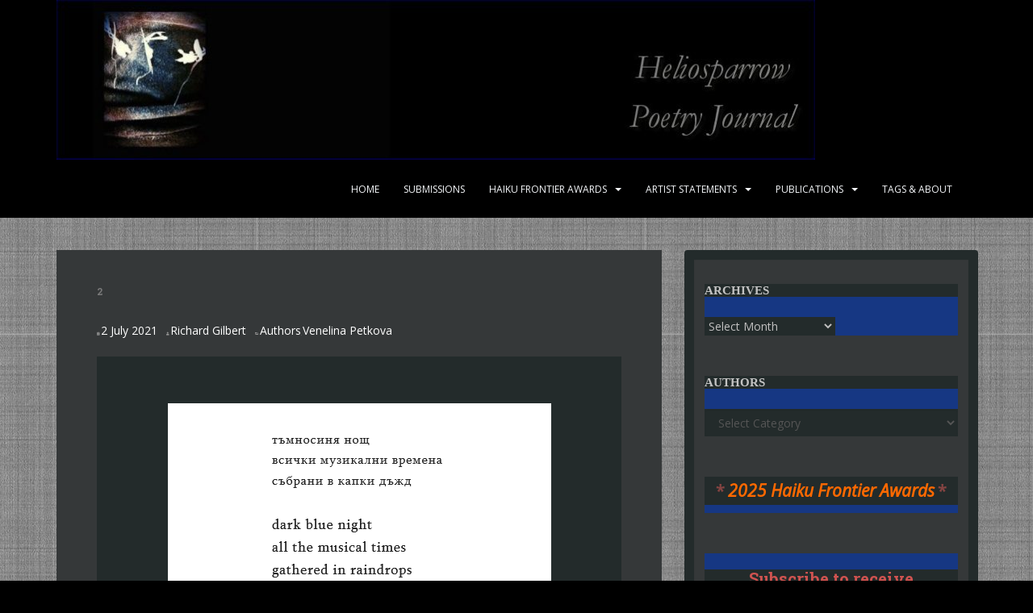

--- FILE ---
content_type: text/html; charset=UTF-8
request_url: https://heliosparrow.com/2021/07/2-47/
body_size: 18027
content:
<!doctype html>
<!--[if !IE]>
<html class="no-js non-ie" lang="en-US"> <![endif]-->
<!--[if IE 7 ]>
<html class="no-js ie7" lang="en-US"> <![endif]-->
<!--[if IE 8 ]>
<html class="no-js ie8" lang="en-US"> <![endif]-->
<!--[if IE 9 ]>
<html class="no-js ie9" lang="en-US"> <![endif]-->
<!--[if gt IE 9]><!-->
<html class="no-js" lang="en-US"> <!--<![endif]-->
<head>
<meta charset="UTF-8">
<meta name="viewport" content="width=device-width, initial-scale=1">
<meta name="theme-color" content="#000000">
<link rel="profile" href="http://gmpg.org/xfn/11">

<title>2 &#8211; Heliosparrow Poetry Journal</title>
<meta name='robots' content='max-image-preview:large' />
<link rel='dns-prefetch' href='//js.stripe.com' />
<link rel='dns-prefetch' href='//stats.wp.com' />
<link rel='dns-prefetch' href='//fonts.googleapis.com' />
<link rel='dns-prefetch' href='//widgets.wp.com' />
<link rel='dns-prefetch' href='//s0.wp.com' />
<link rel='dns-prefetch' href='//0.gravatar.com' />
<link rel='dns-prefetch' href='//1.gravatar.com' />
<link rel='dns-prefetch' href='//2.gravatar.com' />
<link rel="alternate" type="application/rss+xml" title="Heliosparrow Poetry Journal &raquo; Feed" href="https://heliosparrow.com/feed/" />
<link rel="alternate" type="application/rss+xml" title="Heliosparrow Poetry Journal &raquo; Comments Feed" href="https://heliosparrow.com/comments/feed/" />
<link rel="alternate" title="oEmbed (JSON)" type="application/json+oembed" href="https://heliosparrow.com/wp-json/oembed/1.0/embed?url=https%3A%2F%2Fheliosparrow.com%2F2021%2F07%2F2-47%2F" />
<link rel="alternate" title="oEmbed (XML)" type="text/xml+oembed" href="https://heliosparrow.com/wp-json/oembed/1.0/embed?url=https%3A%2F%2Fheliosparrow.com%2F2021%2F07%2F2-47%2F&#038;format=xml" />
<style id='wp-img-auto-sizes-contain-inline-css' type='text/css'>
img:is([sizes=auto i],[sizes^="auto," i]){contain-intrinsic-size:3000px 1500px}
/*# sourceURL=wp-img-auto-sizes-contain-inline-css */
</style>

<style id='wp-emoji-styles-inline-css' type='text/css'>

	img.wp-smiley, img.emoji {
		display: inline !important;
		border: none !important;
		box-shadow: none !important;
		height: 1em !important;
		width: 1em !important;
		margin: 0 0.07em !important;
		vertical-align: -0.1em !important;
		background: none !important;
		padding: 0 !important;
	}
/*# sourceURL=wp-emoji-styles-inline-css */
</style>
<link rel='stylesheet' id='wp-block-library-css' href='https://heliosparrow.com/wp-includes/css/dist/block-library/style.min.css?ver=6.9' type='text/css' media='all' />
<style id='wp-block-heading-inline-css' type='text/css'>
h1:where(.wp-block-heading).has-background,h2:where(.wp-block-heading).has-background,h3:where(.wp-block-heading).has-background,h4:where(.wp-block-heading).has-background,h5:where(.wp-block-heading).has-background,h6:where(.wp-block-heading).has-background{padding:1.25em 2.375em}h1.has-text-align-left[style*=writing-mode]:where([style*=vertical-lr]),h1.has-text-align-right[style*=writing-mode]:where([style*=vertical-rl]),h2.has-text-align-left[style*=writing-mode]:where([style*=vertical-lr]),h2.has-text-align-right[style*=writing-mode]:where([style*=vertical-rl]),h3.has-text-align-left[style*=writing-mode]:where([style*=vertical-lr]),h3.has-text-align-right[style*=writing-mode]:where([style*=vertical-rl]),h4.has-text-align-left[style*=writing-mode]:where([style*=vertical-lr]),h4.has-text-align-right[style*=writing-mode]:where([style*=vertical-rl]),h5.has-text-align-left[style*=writing-mode]:where([style*=vertical-lr]),h5.has-text-align-right[style*=writing-mode]:where([style*=vertical-rl]),h6.has-text-align-left[style*=writing-mode]:where([style*=vertical-lr]),h6.has-text-align-right[style*=writing-mode]:where([style*=vertical-rl]){rotate:180deg}
/*# sourceURL=https://heliosparrow.com/wp-includes/blocks/heading/style.min.css */
</style>
<style id='wp-block-image-inline-css' type='text/css'>
.wp-block-image>a,.wp-block-image>figure>a{display:inline-block}.wp-block-image img{box-sizing:border-box;height:auto;max-width:100%;vertical-align:bottom}@media not (prefers-reduced-motion){.wp-block-image img.hide{visibility:hidden}.wp-block-image img.show{animation:show-content-image .4s}}.wp-block-image[style*=border-radius] img,.wp-block-image[style*=border-radius]>a{border-radius:inherit}.wp-block-image.has-custom-border img{box-sizing:border-box}.wp-block-image.aligncenter{text-align:center}.wp-block-image.alignfull>a,.wp-block-image.alignwide>a{width:100%}.wp-block-image.alignfull img,.wp-block-image.alignwide img{height:auto;width:100%}.wp-block-image .aligncenter,.wp-block-image .alignleft,.wp-block-image .alignright,.wp-block-image.aligncenter,.wp-block-image.alignleft,.wp-block-image.alignright{display:table}.wp-block-image .aligncenter>figcaption,.wp-block-image .alignleft>figcaption,.wp-block-image .alignright>figcaption,.wp-block-image.aligncenter>figcaption,.wp-block-image.alignleft>figcaption,.wp-block-image.alignright>figcaption{caption-side:bottom;display:table-caption}.wp-block-image .alignleft{float:left;margin:.5em 1em .5em 0}.wp-block-image .alignright{float:right;margin:.5em 0 .5em 1em}.wp-block-image .aligncenter{margin-left:auto;margin-right:auto}.wp-block-image :where(figcaption){margin-bottom:1em;margin-top:.5em}.wp-block-image.is-style-circle-mask img{border-radius:9999px}@supports ((-webkit-mask-image:none) or (mask-image:none)) or (-webkit-mask-image:none){.wp-block-image.is-style-circle-mask img{border-radius:0;-webkit-mask-image:url('data:image/svg+xml;utf8,<svg viewBox="0 0 100 100" xmlns="http://www.w3.org/2000/svg"><circle cx="50" cy="50" r="50"/></svg>');mask-image:url('data:image/svg+xml;utf8,<svg viewBox="0 0 100 100" xmlns="http://www.w3.org/2000/svg"><circle cx="50" cy="50" r="50"/></svg>');mask-mode:alpha;-webkit-mask-position:center;mask-position:center;-webkit-mask-repeat:no-repeat;mask-repeat:no-repeat;-webkit-mask-size:contain;mask-size:contain}}:root :where(.wp-block-image.is-style-rounded img,.wp-block-image .is-style-rounded img){border-radius:9999px}.wp-block-image figure{margin:0}.wp-lightbox-container{display:flex;flex-direction:column;position:relative}.wp-lightbox-container img{cursor:zoom-in}.wp-lightbox-container img:hover+button{opacity:1}.wp-lightbox-container button{align-items:center;backdrop-filter:blur(16px) saturate(180%);background-color:#5a5a5a40;border:none;border-radius:4px;cursor:zoom-in;display:flex;height:20px;justify-content:center;opacity:0;padding:0;position:absolute;right:16px;text-align:center;top:16px;width:20px;z-index:100}@media not (prefers-reduced-motion){.wp-lightbox-container button{transition:opacity .2s ease}}.wp-lightbox-container button:focus-visible{outline:3px auto #5a5a5a40;outline:3px auto -webkit-focus-ring-color;outline-offset:3px}.wp-lightbox-container button:hover{cursor:pointer;opacity:1}.wp-lightbox-container button:focus{opacity:1}.wp-lightbox-container button:focus,.wp-lightbox-container button:hover,.wp-lightbox-container button:not(:hover):not(:active):not(.has-background){background-color:#5a5a5a40;border:none}.wp-lightbox-overlay{box-sizing:border-box;cursor:zoom-out;height:100vh;left:0;overflow:hidden;position:fixed;top:0;visibility:hidden;width:100%;z-index:100000}.wp-lightbox-overlay .close-button{align-items:center;cursor:pointer;display:flex;justify-content:center;min-height:40px;min-width:40px;padding:0;position:absolute;right:calc(env(safe-area-inset-right) + 16px);top:calc(env(safe-area-inset-top) + 16px);z-index:5000000}.wp-lightbox-overlay .close-button:focus,.wp-lightbox-overlay .close-button:hover,.wp-lightbox-overlay .close-button:not(:hover):not(:active):not(.has-background){background:none;border:none}.wp-lightbox-overlay .lightbox-image-container{height:var(--wp--lightbox-container-height);left:50%;overflow:hidden;position:absolute;top:50%;transform:translate(-50%,-50%);transform-origin:top left;width:var(--wp--lightbox-container-width);z-index:9999999999}.wp-lightbox-overlay .wp-block-image{align-items:center;box-sizing:border-box;display:flex;height:100%;justify-content:center;margin:0;position:relative;transform-origin:0 0;width:100%;z-index:3000000}.wp-lightbox-overlay .wp-block-image img{height:var(--wp--lightbox-image-height);min-height:var(--wp--lightbox-image-height);min-width:var(--wp--lightbox-image-width);width:var(--wp--lightbox-image-width)}.wp-lightbox-overlay .wp-block-image figcaption{display:none}.wp-lightbox-overlay button{background:none;border:none}.wp-lightbox-overlay .scrim{background-color:#fff;height:100%;opacity:.9;position:absolute;width:100%;z-index:2000000}.wp-lightbox-overlay.active{visibility:visible}@media not (prefers-reduced-motion){.wp-lightbox-overlay.active{animation:turn-on-visibility .25s both}.wp-lightbox-overlay.active img{animation:turn-on-visibility .35s both}.wp-lightbox-overlay.show-closing-animation:not(.active){animation:turn-off-visibility .35s both}.wp-lightbox-overlay.show-closing-animation:not(.active) img{animation:turn-off-visibility .25s both}.wp-lightbox-overlay.zoom.active{animation:none;opacity:1;visibility:visible}.wp-lightbox-overlay.zoom.active .lightbox-image-container{animation:lightbox-zoom-in .4s}.wp-lightbox-overlay.zoom.active .lightbox-image-container img{animation:none}.wp-lightbox-overlay.zoom.active .scrim{animation:turn-on-visibility .4s forwards}.wp-lightbox-overlay.zoom.show-closing-animation:not(.active){animation:none}.wp-lightbox-overlay.zoom.show-closing-animation:not(.active) .lightbox-image-container{animation:lightbox-zoom-out .4s}.wp-lightbox-overlay.zoom.show-closing-animation:not(.active) .lightbox-image-container img{animation:none}.wp-lightbox-overlay.zoom.show-closing-animation:not(.active) .scrim{animation:turn-off-visibility .4s forwards}}@keyframes show-content-image{0%{visibility:hidden}99%{visibility:hidden}to{visibility:visible}}@keyframes turn-on-visibility{0%{opacity:0}to{opacity:1}}@keyframes turn-off-visibility{0%{opacity:1;visibility:visible}99%{opacity:0;visibility:visible}to{opacity:0;visibility:hidden}}@keyframes lightbox-zoom-in{0%{transform:translate(calc((-100vw + var(--wp--lightbox-scrollbar-width))/2 + var(--wp--lightbox-initial-left-position)),calc(-50vh + var(--wp--lightbox-initial-top-position))) scale(var(--wp--lightbox-scale))}to{transform:translate(-50%,-50%) scale(1)}}@keyframes lightbox-zoom-out{0%{transform:translate(-50%,-50%) scale(1);visibility:visible}99%{visibility:visible}to{transform:translate(calc((-100vw + var(--wp--lightbox-scrollbar-width))/2 + var(--wp--lightbox-initial-left-position)),calc(-50vh + var(--wp--lightbox-initial-top-position))) scale(var(--wp--lightbox-scale));visibility:hidden}}
/*# sourceURL=https://heliosparrow.com/wp-includes/blocks/image/style.min.css */
</style>
<style id='wp-block-paragraph-inline-css' type='text/css'>
.is-small-text{font-size:.875em}.is-regular-text{font-size:1em}.is-large-text{font-size:2.25em}.is-larger-text{font-size:3em}.has-drop-cap:not(:focus):first-letter{float:left;font-size:8.4em;font-style:normal;font-weight:100;line-height:.68;margin:.05em .1em 0 0;text-transform:uppercase}body.rtl .has-drop-cap:not(:focus):first-letter{float:none;margin-left:.1em}p.has-drop-cap.has-background{overflow:hidden}:root :where(p.has-background){padding:1.25em 2.375em}:where(p.has-text-color:not(.has-link-color)) a{color:inherit}p.has-text-align-left[style*="writing-mode:vertical-lr"],p.has-text-align-right[style*="writing-mode:vertical-rl"]{rotate:180deg}
/*# sourceURL=https://heliosparrow.com/wp-includes/blocks/paragraph/style.min.css */
</style>
<style id='global-styles-inline-css' type='text/css'>
:root{--wp--preset--aspect-ratio--square: 1;--wp--preset--aspect-ratio--4-3: 4/3;--wp--preset--aspect-ratio--3-4: 3/4;--wp--preset--aspect-ratio--3-2: 3/2;--wp--preset--aspect-ratio--2-3: 2/3;--wp--preset--aspect-ratio--16-9: 16/9;--wp--preset--aspect-ratio--9-16: 9/16;--wp--preset--color--black: #000000;--wp--preset--color--cyan-bluish-gray: #abb8c3;--wp--preset--color--white: #ffffff;--wp--preset--color--pale-pink: #f78da7;--wp--preset--color--vivid-red: #cf2e2e;--wp--preset--color--luminous-vivid-orange: #ff6900;--wp--preset--color--luminous-vivid-amber: #fcb900;--wp--preset--color--light-green-cyan: #7bdcb5;--wp--preset--color--vivid-green-cyan: #00d084;--wp--preset--color--pale-cyan-blue: #8ed1fc;--wp--preset--color--vivid-cyan-blue: #0693e3;--wp--preset--color--vivid-purple: #9b51e0;--wp--preset--gradient--vivid-cyan-blue-to-vivid-purple: linear-gradient(135deg,rgb(6,147,227) 0%,rgb(155,81,224) 100%);--wp--preset--gradient--light-green-cyan-to-vivid-green-cyan: linear-gradient(135deg,rgb(122,220,180) 0%,rgb(0,208,130) 100%);--wp--preset--gradient--luminous-vivid-amber-to-luminous-vivid-orange: linear-gradient(135deg,rgb(252,185,0) 0%,rgb(255,105,0) 100%);--wp--preset--gradient--luminous-vivid-orange-to-vivid-red: linear-gradient(135deg,rgb(255,105,0) 0%,rgb(207,46,46) 100%);--wp--preset--gradient--very-light-gray-to-cyan-bluish-gray: linear-gradient(135deg,rgb(238,238,238) 0%,rgb(169,184,195) 100%);--wp--preset--gradient--cool-to-warm-spectrum: linear-gradient(135deg,rgb(74,234,220) 0%,rgb(151,120,209) 20%,rgb(207,42,186) 40%,rgb(238,44,130) 60%,rgb(251,105,98) 80%,rgb(254,248,76) 100%);--wp--preset--gradient--blush-light-purple: linear-gradient(135deg,rgb(255,206,236) 0%,rgb(152,150,240) 100%);--wp--preset--gradient--blush-bordeaux: linear-gradient(135deg,rgb(254,205,165) 0%,rgb(254,45,45) 50%,rgb(107,0,62) 100%);--wp--preset--gradient--luminous-dusk: linear-gradient(135deg,rgb(255,203,112) 0%,rgb(199,81,192) 50%,rgb(65,88,208) 100%);--wp--preset--gradient--pale-ocean: linear-gradient(135deg,rgb(255,245,203) 0%,rgb(182,227,212) 50%,rgb(51,167,181) 100%);--wp--preset--gradient--electric-grass: linear-gradient(135deg,rgb(202,248,128) 0%,rgb(113,206,126) 100%);--wp--preset--gradient--midnight: linear-gradient(135deg,rgb(2,3,129) 0%,rgb(40,116,252) 100%);--wp--preset--font-size--small: 13px;--wp--preset--font-size--medium: 20px;--wp--preset--font-size--large: 36px;--wp--preset--font-size--x-large: 42px;--wp--preset--spacing--20: 0.44rem;--wp--preset--spacing--30: 0.67rem;--wp--preset--spacing--40: 1rem;--wp--preset--spacing--50: 1.5rem;--wp--preset--spacing--60: 2.25rem;--wp--preset--spacing--70: 3.38rem;--wp--preset--spacing--80: 5.06rem;--wp--preset--shadow--natural: 6px 6px 9px rgba(0, 0, 0, 0.2);--wp--preset--shadow--deep: 12px 12px 50px rgba(0, 0, 0, 0.4);--wp--preset--shadow--sharp: 6px 6px 0px rgba(0, 0, 0, 0.2);--wp--preset--shadow--outlined: 6px 6px 0px -3px rgb(255, 255, 255), 6px 6px rgb(0, 0, 0);--wp--preset--shadow--crisp: 6px 6px 0px rgb(0, 0, 0);}:where(.is-layout-flex){gap: 0.5em;}:where(.is-layout-grid){gap: 0.5em;}body .is-layout-flex{display: flex;}.is-layout-flex{flex-wrap: wrap;align-items: center;}.is-layout-flex > :is(*, div){margin: 0;}body .is-layout-grid{display: grid;}.is-layout-grid > :is(*, div){margin: 0;}:where(.wp-block-columns.is-layout-flex){gap: 2em;}:where(.wp-block-columns.is-layout-grid){gap: 2em;}:where(.wp-block-post-template.is-layout-flex){gap: 1.25em;}:where(.wp-block-post-template.is-layout-grid){gap: 1.25em;}.has-black-color{color: var(--wp--preset--color--black) !important;}.has-cyan-bluish-gray-color{color: var(--wp--preset--color--cyan-bluish-gray) !important;}.has-white-color{color: var(--wp--preset--color--white) !important;}.has-pale-pink-color{color: var(--wp--preset--color--pale-pink) !important;}.has-vivid-red-color{color: var(--wp--preset--color--vivid-red) !important;}.has-luminous-vivid-orange-color{color: var(--wp--preset--color--luminous-vivid-orange) !important;}.has-luminous-vivid-amber-color{color: var(--wp--preset--color--luminous-vivid-amber) !important;}.has-light-green-cyan-color{color: var(--wp--preset--color--light-green-cyan) !important;}.has-vivid-green-cyan-color{color: var(--wp--preset--color--vivid-green-cyan) !important;}.has-pale-cyan-blue-color{color: var(--wp--preset--color--pale-cyan-blue) !important;}.has-vivid-cyan-blue-color{color: var(--wp--preset--color--vivid-cyan-blue) !important;}.has-vivid-purple-color{color: var(--wp--preset--color--vivid-purple) !important;}.has-black-background-color{background-color: var(--wp--preset--color--black) !important;}.has-cyan-bluish-gray-background-color{background-color: var(--wp--preset--color--cyan-bluish-gray) !important;}.has-white-background-color{background-color: var(--wp--preset--color--white) !important;}.has-pale-pink-background-color{background-color: var(--wp--preset--color--pale-pink) !important;}.has-vivid-red-background-color{background-color: var(--wp--preset--color--vivid-red) !important;}.has-luminous-vivid-orange-background-color{background-color: var(--wp--preset--color--luminous-vivid-orange) !important;}.has-luminous-vivid-amber-background-color{background-color: var(--wp--preset--color--luminous-vivid-amber) !important;}.has-light-green-cyan-background-color{background-color: var(--wp--preset--color--light-green-cyan) !important;}.has-vivid-green-cyan-background-color{background-color: var(--wp--preset--color--vivid-green-cyan) !important;}.has-pale-cyan-blue-background-color{background-color: var(--wp--preset--color--pale-cyan-blue) !important;}.has-vivid-cyan-blue-background-color{background-color: var(--wp--preset--color--vivid-cyan-blue) !important;}.has-vivid-purple-background-color{background-color: var(--wp--preset--color--vivid-purple) !important;}.has-black-border-color{border-color: var(--wp--preset--color--black) !important;}.has-cyan-bluish-gray-border-color{border-color: var(--wp--preset--color--cyan-bluish-gray) !important;}.has-white-border-color{border-color: var(--wp--preset--color--white) !important;}.has-pale-pink-border-color{border-color: var(--wp--preset--color--pale-pink) !important;}.has-vivid-red-border-color{border-color: var(--wp--preset--color--vivid-red) !important;}.has-luminous-vivid-orange-border-color{border-color: var(--wp--preset--color--luminous-vivid-orange) !important;}.has-luminous-vivid-amber-border-color{border-color: var(--wp--preset--color--luminous-vivid-amber) !important;}.has-light-green-cyan-border-color{border-color: var(--wp--preset--color--light-green-cyan) !important;}.has-vivid-green-cyan-border-color{border-color: var(--wp--preset--color--vivid-green-cyan) !important;}.has-pale-cyan-blue-border-color{border-color: var(--wp--preset--color--pale-cyan-blue) !important;}.has-vivid-cyan-blue-border-color{border-color: var(--wp--preset--color--vivid-cyan-blue) !important;}.has-vivid-purple-border-color{border-color: var(--wp--preset--color--vivid-purple) !important;}.has-vivid-cyan-blue-to-vivid-purple-gradient-background{background: var(--wp--preset--gradient--vivid-cyan-blue-to-vivid-purple) !important;}.has-light-green-cyan-to-vivid-green-cyan-gradient-background{background: var(--wp--preset--gradient--light-green-cyan-to-vivid-green-cyan) !important;}.has-luminous-vivid-amber-to-luminous-vivid-orange-gradient-background{background: var(--wp--preset--gradient--luminous-vivid-amber-to-luminous-vivid-orange) !important;}.has-luminous-vivid-orange-to-vivid-red-gradient-background{background: var(--wp--preset--gradient--luminous-vivid-orange-to-vivid-red) !important;}.has-very-light-gray-to-cyan-bluish-gray-gradient-background{background: var(--wp--preset--gradient--very-light-gray-to-cyan-bluish-gray) !important;}.has-cool-to-warm-spectrum-gradient-background{background: var(--wp--preset--gradient--cool-to-warm-spectrum) !important;}.has-blush-light-purple-gradient-background{background: var(--wp--preset--gradient--blush-light-purple) !important;}.has-blush-bordeaux-gradient-background{background: var(--wp--preset--gradient--blush-bordeaux) !important;}.has-luminous-dusk-gradient-background{background: var(--wp--preset--gradient--luminous-dusk) !important;}.has-pale-ocean-gradient-background{background: var(--wp--preset--gradient--pale-ocean) !important;}.has-electric-grass-gradient-background{background: var(--wp--preset--gradient--electric-grass) !important;}.has-midnight-gradient-background{background: var(--wp--preset--gradient--midnight) !important;}.has-small-font-size{font-size: var(--wp--preset--font-size--small) !important;}.has-medium-font-size{font-size: var(--wp--preset--font-size--medium) !important;}.has-large-font-size{font-size: var(--wp--preset--font-size--large) !important;}.has-x-large-font-size{font-size: var(--wp--preset--font-size--x-large) !important;}
/*# sourceURL=global-styles-inline-css */
</style>
<style id='core-block-supports-inline-css' type='text/css'>
.wp-elements-860f8d60cf4e451ac8c370b3fba4f3e9 a:where(:not(.wp-element-button)){color:#854442;}.wp-elements-e97c5c9cd85bff82d6f364b7635ba437 a:where(:not(.wp-element-button)){color:#854442;}.wp-elements-bc369b775b388cfe69eca21b9ff8b99d a:where(:not(.wp-element-button)){color:#854442;}
/*# sourceURL=core-block-supports-inline-css */
</style>

<style id='classic-theme-styles-inline-css' type='text/css'>
/*! This file is auto-generated */
.wp-block-button__link{color:#fff;background-color:#32373c;border-radius:9999px;box-shadow:none;text-decoration:none;padding:calc(.667em + 2px) calc(1.333em + 2px);font-size:1.125em}.wp-block-file__button{background:#32373c;color:#fff;text-decoration:none}
/*# sourceURL=/wp-includes/css/classic-themes.min.css */
</style>
<link rel='stylesheet' id='coblocks-extensions-css' href='https://heliosparrow.com/wp-content/plugins/coblocks/dist/style-coblocks-extensions.css?ver=3.1.16' type='text/css' media='all' />
<link rel='stylesheet' id='coblocks-animation-css' href='https://heliosparrow.com/wp-content/plugins/coblocks/dist/style-coblocks-animation.css?ver=2677611078ee87eb3b1c' type='text/css' media='all' />
<link rel='stylesheet' id='font-awesome-css' href='https://heliosparrow.com/wp-content/plugins/contact-widgets/assets/css/font-awesome.min.css?ver=4.7.0' type='text/css' media='all' />
<link rel='stylesheet' id='wpedon-css' href='https://heliosparrow.com/wp-content/plugins/easy-paypal-donation/assets/css/wpedon.css?ver=1.5.3' type='text/css' media='all' />
<link rel='stylesheet' id='isell-style-css' href='https://heliosparrow.com/wp-content/plugins/sell-digital-downloads/css/isell_style.css?ver=2.2.6' type='text/css' media='all' />
<link rel='stylesheet' id='awb-css' href='https://heliosparrow.com/wp-content/plugins/advanced-backgrounds/assets/awb/awb.min.css?ver=1.12.8' type='text/css' media='all' />
<link rel='stylesheet' id='wp-components-css' href='https://heliosparrow.com/wp-includes/css/dist/components/style.min.css?ver=6.9' type='text/css' media='all' />
<link rel='stylesheet' id='godaddy-styles-css' href='https://heliosparrow.com/wp-content/plugins/coblocks/includes/Dependencies/GoDaddy/Styles/build/latest.css?ver=2.0.2' type='text/css' media='all' />
<link rel='stylesheet' id='sparkling-bootstrap-css' href='https://heliosparrow.com/wp-content/themes/sparkling/assets/css/bootstrap.min.css?ver=6.9' type='text/css' media='all' />
<link rel='stylesheet' id='sparkling-icons-css' href='https://heliosparrow.com/wp-content/themes/sparkling/assets/css/fontawesome-all.min.css?ver=5.1.1.' type='text/css' media='all' />
<link rel='stylesheet' id='sparkling-fonts-css' href='//fonts.googleapis.com/css?family=Open+Sans%3A400italic%2C400%2C600%2C700%7CRoboto+Slab%3A400%2C300%2C700&#038;ver=6.9' type='text/css' media='all' />
<link rel='stylesheet' id='sparkling-style-css' href='https://heliosparrow.com/wp-content/themes/sparkling/style.css?ver=2.4.2' type='text/css' media='all' />
<link rel='stylesheet' id='jetpack_likes-css' href='https://heliosparrow.com/wp-content/plugins/jetpack/modules/likes/style.css?ver=15.4' type='text/css' media='all' />
<script type="text/javascript" src="https://heliosparrow.com/wp-includes/js/jquery/jquery.min.js?ver=3.7.1" id="jquery-core-js"></script>
<script type="text/javascript" src="https://heliosparrow.com/wp-includes/js/jquery/jquery-migrate.min.js?ver=3.4.1" id="jquery-migrate-js"></script>
<script type="text/javascript" src="https://heliosparrow.com/wp-content/themes/sparkling/assets/js/vendor/bootstrap.min.js?ver=6.9" id="sparkling-bootstrapjs-js"></script>
<script type="text/javascript" src="https://heliosparrow.com/wp-content/themes/sparkling/assets/js/functions.js?ver=20180503" id="sparkling-functions-js"></script>
<link rel="https://api.w.org/" href="https://heliosparrow.com/wp-json/" /><link rel="alternate" title="JSON" type="application/json" href="https://heliosparrow.com/wp-json/wp/v2/posts/2644" /><link rel="EditURI" type="application/rsd+xml" title="RSD" href="https://heliosparrow.com/xmlrpc.php?rsd" />
<meta name="generator" content="WordPress 6.9" />
<link rel="canonical" href="https://heliosparrow.com/2021/07/2-47/" />
<link rel='shortlink' href='https://heliosparrow.com/?p=2644' />
	<style>img#wpstats{display:none}</style>
		<style type="text/css">h1, h2, h3, h4, h5, h6, .h1, .h2, .h3, .h4, .h5, .h6, .entry-title, .entry-title a {color: #797979;}.navbar.navbar-default, .navbar-default .navbar-nav .open .dropdown-menu > li > a {background-color: #000000;}#footer-area, .site-info, .site-info caption, #footer-area caption {color: #000000;}.site-info a, #footer-area a {color: #000000;}body, .entry-content {color:#979797}</style>		<style type="text/css">
				.navbar > .container .navbar-brand {
			color: #dadada;
		}
		</style>
	<style type="text/css" id="custom-background-css">
body.custom-background { background-color: #000000; background-image: url("https://heliosparrow.com/wp-content/uploads/2024/12/darklinen-2.jpg"); background-position: right center; background-size: auto; background-repeat: repeat; background-attachment: scroll; }
</style>
	
<!-- Jetpack Open Graph Tags -->
<meta property="og:type" content="article" />
<meta property="og:title" content="2" />
<meta property="og:url" content="https://heliosparrow.com/2021/07/2-47/" />
<meta property="og:description" content="Venelina Petkova" />
<meta property="article:published_time" content="2021-07-02T15:38:09+00:00" />
<meta property="article:modified_time" content="2024-11-16T02:40:46+00:00" />
<meta property="og:site_name" content="Heliosparrow Poetry Journal" />
<meta property="og:image" content="https://heliosparrow.com/wp-content/uploads/2021/07/03-Venelina-Petkova.png" />
<meta property="og:image:secure_url" content="https://i0.wp.com/heliosparrow.com/wp-content/uploads/2021/07/03-Venelina-Petkova.png?ssl=1" />
<meta property="og:image:width" content="475" />
<meta property="og:image:height" content="804" />
<meta property="og:image:alt" content="" />
<meta property="og:locale" content="en_US" />
<meta name="twitter:text:title" content="2" />
<meta name="twitter:image" content="https://heliosparrow.com/wp-content/uploads/2021/07/03-Venelina-Petkova.png?w=640" />
<meta name="twitter:card" content="summary_large_image" />

<!-- End Jetpack Open Graph Tags -->
		<style type="text/css" id="wp-custom-css">
			#logo {
    padding-bottom: 2px;
}

.entry-content, .entry-summary {
background-color: #232b2b;
clear: both;
padding: 58px 0 16px;
}

.entry-meta {
    margin-bottom: 0px;
}

.post-inner-content {
	background-color: #353839;
  border: 40px !important;
}

.home .main-content-area, 
.home .entry-content {
  margin-top: 24px;
}

.home .post-inner-content {
  padding-top: 14px;
}

.widget {
background-color: #163783;
}

#secondary .widget *{
background: #232b2b;
border-color: #232b2b;
}

#secondary .widget h3.widget-title {
    color: #c3c3c3;
    font-size: 15px;
    font-family: serif;
}

#secondary .widget h2.widget-title {
    color: #c3c3c3;
    font-size: 15px;
    font-family: serif;
}

.well {
    background-color: #353839;
    border: 12px solid #232b2b;
}


iframe[name=donorbox] {
  max-width: 425px !important;
  margin: auto;
  display: block;
}

div#secondary, div#secondary .well {
    padding-right: 13px;
    padding-left: 13px;
}
		</style>
		
<style id='jetpack-block-subscriptions-inline-css' type='text/css'>
.is-style-compact .is-not-subscriber .wp-block-button__link,.is-style-compact .is-not-subscriber .wp-block-jetpack-subscriptions__button{border-end-start-radius:0!important;border-start-start-radius:0!important;margin-inline-start:0!important}.is-style-compact .is-not-subscriber .components-text-control__input,.is-style-compact .is-not-subscriber p#subscribe-email input[type=email]{border-end-end-radius:0!important;border-start-end-radius:0!important}.is-style-compact:not(.wp-block-jetpack-subscriptions__use-newline) .components-text-control__input{border-inline-end-width:0!important}.wp-block-jetpack-subscriptions.wp-block-jetpack-subscriptions__supports-newline .wp-block-jetpack-subscriptions__form-container{display:flex;flex-direction:column}.wp-block-jetpack-subscriptions.wp-block-jetpack-subscriptions__supports-newline:not(.wp-block-jetpack-subscriptions__use-newline) .is-not-subscriber .wp-block-jetpack-subscriptions__form-elements{align-items:flex-start;display:flex}.wp-block-jetpack-subscriptions.wp-block-jetpack-subscriptions__supports-newline:not(.wp-block-jetpack-subscriptions__use-newline) p#subscribe-submit{display:flex;justify-content:center}.wp-block-jetpack-subscriptions.wp-block-jetpack-subscriptions__supports-newline .wp-block-jetpack-subscriptions__form .wp-block-jetpack-subscriptions__button,.wp-block-jetpack-subscriptions.wp-block-jetpack-subscriptions__supports-newline .wp-block-jetpack-subscriptions__form .wp-block-jetpack-subscriptions__textfield .components-text-control__input,.wp-block-jetpack-subscriptions.wp-block-jetpack-subscriptions__supports-newline .wp-block-jetpack-subscriptions__form button,.wp-block-jetpack-subscriptions.wp-block-jetpack-subscriptions__supports-newline .wp-block-jetpack-subscriptions__form input[type=email],.wp-block-jetpack-subscriptions.wp-block-jetpack-subscriptions__supports-newline form .wp-block-jetpack-subscriptions__button,.wp-block-jetpack-subscriptions.wp-block-jetpack-subscriptions__supports-newline form .wp-block-jetpack-subscriptions__textfield .components-text-control__input,.wp-block-jetpack-subscriptions.wp-block-jetpack-subscriptions__supports-newline form button,.wp-block-jetpack-subscriptions.wp-block-jetpack-subscriptions__supports-newline form input[type=email]{box-sizing:border-box;cursor:pointer;line-height:1.3;min-width:auto!important;white-space:nowrap!important}.wp-block-jetpack-subscriptions.wp-block-jetpack-subscriptions__supports-newline .wp-block-jetpack-subscriptions__form input[type=email]::placeholder,.wp-block-jetpack-subscriptions.wp-block-jetpack-subscriptions__supports-newline .wp-block-jetpack-subscriptions__form input[type=email]:disabled,.wp-block-jetpack-subscriptions.wp-block-jetpack-subscriptions__supports-newline form input[type=email]::placeholder,.wp-block-jetpack-subscriptions.wp-block-jetpack-subscriptions__supports-newline form input[type=email]:disabled{color:currentColor;opacity:.5}.wp-block-jetpack-subscriptions.wp-block-jetpack-subscriptions__supports-newline .wp-block-jetpack-subscriptions__form .wp-block-jetpack-subscriptions__button,.wp-block-jetpack-subscriptions.wp-block-jetpack-subscriptions__supports-newline .wp-block-jetpack-subscriptions__form button,.wp-block-jetpack-subscriptions.wp-block-jetpack-subscriptions__supports-newline form .wp-block-jetpack-subscriptions__button,.wp-block-jetpack-subscriptions.wp-block-jetpack-subscriptions__supports-newline form button{border-color:#0000;border-style:solid}.wp-block-jetpack-subscriptions.wp-block-jetpack-subscriptions__supports-newline .wp-block-jetpack-subscriptions__form .wp-block-jetpack-subscriptions__textfield,.wp-block-jetpack-subscriptions.wp-block-jetpack-subscriptions__supports-newline .wp-block-jetpack-subscriptions__form p#subscribe-email,.wp-block-jetpack-subscriptions.wp-block-jetpack-subscriptions__supports-newline form .wp-block-jetpack-subscriptions__textfield,.wp-block-jetpack-subscriptions.wp-block-jetpack-subscriptions__supports-newline form p#subscribe-email{background:#0000;flex-grow:1}.wp-block-jetpack-subscriptions.wp-block-jetpack-subscriptions__supports-newline .wp-block-jetpack-subscriptions__form .wp-block-jetpack-subscriptions__textfield .components-base-control__field,.wp-block-jetpack-subscriptions.wp-block-jetpack-subscriptions__supports-newline .wp-block-jetpack-subscriptions__form .wp-block-jetpack-subscriptions__textfield .components-text-control__input,.wp-block-jetpack-subscriptions.wp-block-jetpack-subscriptions__supports-newline .wp-block-jetpack-subscriptions__form .wp-block-jetpack-subscriptions__textfield input[type=email],.wp-block-jetpack-subscriptions.wp-block-jetpack-subscriptions__supports-newline .wp-block-jetpack-subscriptions__form p#subscribe-email .components-base-control__field,.wp-block-jetpack-subscriptions.wp-block-jetpack-subscriptions__supports-newline .wp-block-jetpack-subscriptions__form p#subscribe-email .components-text-control__input,.wp-block-jetpack-subscriptions.wp-block-jetpack-subscriptions__supports-newline .wp-block-jetpack-subscriptions__form p#subscribe-email input[type=email],.wp-block-jetpack-subscriptions.wp-block-jetpack-subscriptions__supports-newline form .wp-block-jetpack-subscriptions__textfield .components-base-control__field,.wp-block-jetpack-subscriptions.wp-block-jetpack-subscriptions__supports-newline form .wp-block-jetpack-subscriptions__textfield .components-text-control__input,.wp-block-jetpack-subscriptions.wp-block-jetpack-subscriptions__supports-newline form .wp-block-jetpack-subscriptions__textfield input[type=email],.wp-block-jetpack-subscriptions.wp-block-jetpack-subscriptions__supports-newline form p#subscribe-email .components-base-control__field,.wp-block-jetpack-subscriptions.wp-block-jetpack-subscriptions__supports-newline form p#subscribe-email .components-text-control__input,.wp-block-jetpack-subscriptions.wp-block-jetpack-subscriptions__supports-newline form p#subscribe-email input[type=email]{height:auto;margin:0;width:100%}.wp-block-jetpack-subscriptions.wp-block-jetpack-subscriptions__supports-newline .wp-block-jetpack-subscriptions__form p#subscribe-email,.wp-block-jetpack-subscriptions.wp-block-jetpack-subscriptions__supports-newline .wp-block-jetpack-subscriptions__form p#subscribe-submit,.wp-block-jetpack-subscriptions.wp-block-jetpack-subscriptions__supports-newline form p#subscribe-email,.wp-block-jetpack-subscriptions.wp-block-jetpack-subscriptions__supports-newline form p#subscribe-submit{line-height:0;margin:0;padding:0}.wp-block-jetpack-subscriptions.wp-block-jetpack-subscriptions__supports-newline.wp-block-jetpack-subscriptions__show-subs .wp-block-jetpack-subscriptions__subscount{font-size:16px;margin:8px 0;text-align:end}.wp-block-jetpack-subscriptions.wp-block-jetpack-subscriptions__supports-newline.wp-block-jetpack-subscriptions__use-newline .wp-block-jetpack-subscriptions__form-elements{display:block}.wp-block-jetpack-subscriptions.wp-block-jetpack-subscriptions__supports-newline.wp-block-jetpack-subscriptions__use-newline .wp-block-jetpack-subscriptions__button,.wp-block-jetpack-subscriptions.wp-block-jetpack-subscriptions__supports-newline.wp-block-jetpack-subscriptions__use-newline button{display:inline-block;max-width:100%}.wp-block-jetpack-subscriptions.wp-block-jetpack-subscriptions__supports-newline.wp-block-jetpack-subscriptions__use-newline .wp-block-jetpack-subscriptions__subscount{text-align:start}#subscribe-submit.is-link{text-align:center;width:auto!important}#subscribe-submit.is-link a{margin-left:0!important;margin-top:0!important;width:auto!important}@keyframes jetpack-memberships_button__spinner-animation{to{transform:rotate(1turn)}}.jetpack-memberships-spinner{display:none;height:1em;margin:0 0 0 5px;width:1em}.jetpack-memberships-spinner svg{height:100%;margin-bottom:-2px;width:100%}.jetpack-memberships-spinner-rotating{animation:jetpack-memberships_button__spinner-animation .75s linear infinite;transform-origin:center}.is-loading .jetpack-memberships-spinner{display:inline-block}body.jetpack-memberships-modal-open{overflow:hidden}dialog.jetpack-memberships-modal{opacity:1}dialog.jetpack-memberships-modal,dialog.jetpack-memberships-modal iframe{background:#0000;border:0;bottom:0;box-shadow:none;height:100%;left:0;margin:0;padding:0;position:fixed;right:0;top:0;width:100%}dialog.jetpack-memberships-modal::backdrop{background-color:#000;opacity:.7;transition:opacity .2s ease-out}dialog.jetpack-memberships-modal.is-loading,dialog.jetpack-memberships-modal.is-loading::backdrop{opacity:0}
/*# sourceURL=https://heliosparrow.com/wp-content/plugins/jetpack/_inc/blocks/subscriptions/view.css?minify=false */
</style>
</head>

<body class="wp-singular post-template-default single single-post postid-2644 single-format-standard custom-background wp-theme-sparkling">
	<a class="sr-only sr-only-focusable" href="#content">Skip to main content</a>
<div id="page" class="hfeed site">

	<header id="masthead" class="site-header" role="banner">
		<nav class="navbar navbar-default
		" role="navigation">
			<div class="container">
				<div class="row">
					<div class="site-navigation-inner col-sm-12">
						<div class="navbar-header">


														<div id="logo">
																																<a href="https://heliosparrow.com/"><img src="https://heliosparrow.com/wp-content/uploads/2025/01/banner4.jpg"  height="198" width="940" alt="Heliosparrow Poetry Journal"/></a>
																																</div><!-- end of #logo -->

							<button type="button" class="btn navbar-toggle" data-toggle="collapse" data-target=".navbar-ex1-collapse">
								<span class="sr-only">Toggle navigation</span>
								<span class="icon-bar"></span>
								<span class="icon-bar"></span>
								<span class="icon-bar"></span>
							</button>
						</div>



						<div class="collapse navbar-collapse navbar-ex1-collapse"><ul id="menu-primary-menu" class="nav navbar-nav"><li id="menu-item-3065" class="menu-item menu-item-type-custom menu-item-object-custom menu-item-home menu-item-3065"><a href="https://heliosparrow.com">Home</a></li>
<li id="menu-item-3054" class="menu-item menu-item-type-post_type menu-item-object-page menu-item-3054"><a href="https://heliosparrow.com/submissions/">Submissions</a></li>
<li id="menu-item-8138" class="menu-item menu-item-type-post_type menu-item-object-page menu-item-has-children menu-item-8138 dropdown"><a href="https://heliosparrow.com/frontiers/">Haiku Frontier Awards</a><span class="caret sparkling-dropdown"></span>
<ul role="menu" class=" dropdown-menu">
	<li id="menu-item-8114" class="menu-item menu-item-type-post_type menu-item-object-page menu-item-has-children menu-item-8114 dropdown"><a href="https://heliosparrow.com/frontiers/">Frontiers 2025</a><span class="caret sparkling-dropdown"></span>
	<ul role="menu" class=" dropdown-menu">
		<li id="menu-item-8137" class="menu-item menu-item-type-post_type menu-item-object-page menu-item-8137"><a href="https://heliosparrow.com/frontiers/pdf/">PDF</a></li>
	</ul>
</li>
	<li id="menu-item-5724" class="menu-item menu-item-type-post_type menu-item-object-page menu-item-has-children menu-item-5724 dropdown"><a href="https://heliosparrow.com/heliosparrow-haiku-frontier-awards-2024/">Frontiers 2024</a><span class="caret sparkling-dropdown"></span>
	<ul role="menu" class=" dropdown-menu">
		<li id="menu-item-6342" class="menu-item menu-item-type-post_type menu-item-object-page menu-item-6342"><a href="https://heliosparrow.com/heliosparrow-haiku-frontier-awards-2024/the-haiku-frontier-awards-results/">Issuu Book &amp; PDF</a></li>
	</ul>
</li>
</ul>
</li>
<li id="menu-item-3052" class="menu-item menu-item-type-post_type menu-item-object-page menu-item-has-children menu-item-3052 dropdown"><a href="https://heliosparrow.com/artist-statements/">Artist Statements</a><span class="caret sparkling-dropdown"></span>
<ul role="menu" class=" dropdown-menu">
	<li id="menu-item-3699" class="menu-item menu-item-type-post_type menu-item-object-page menu-item-3699"><a href="https://heliosparrow.com/artist-statements/stephen-hansha-bailey-parallels/">Stephen “Hansha” Bailey – Parallels</a></li>
	<li id="menu-item-3457" class="menu-item menu-item-type-post_type menu-item-object-page menu-item-3457"><a href="https://heliosparrow.com/artist-statements/cherie-hunter-day-2/">Cherie Hunter Day – visku &#038; collages</a></li>
	<li id="menu-item-3680" class="menu-item menu-item-type-post_type menu-item-object-page menu-item-3680"><a href="https://heliosparrow.com/artist-statements/grant-hackett-haikoan/">Grant Hackett  –  Haikoan</a></li>
	<li id="menu-item-3453" class="menu-item menu-item-type-post_type menu-item-object-page menu-item-3453"><a href="https://heliosparrow.com/artist-statements/victor-ortiz/">Victor Ortiz – old pond poems</a></li>
	<li id="menu-item-6476" class="menu-item menu-item-type-post_type menu-item-object-page menu-item-6476"><a href="https://heliosparrow.com/pravat-padhy-braided-haiku/">Pravat Kumar Padhy — Braided Haiku</a></li>
	<li id="menu-item-6707" class="menu-item menu-item-type-post_type menu-item-object-page menu-item-6707"><a href="https://heliosparrow.com/caliche-fields-on-the-short-form-of-myth/">Caliche Fields – On the short form of myth</a></li>
</ul>
</li>
<li id="menu-item-3053" class="menu-item menu-item-type-post_type menu-item-object-page menu-item-has-children menu-item-3053 dropdown"><a href="https://heliosparrow.com/publications/">Publications</a><span class="caret sparkling-dropdown"></span>
<ul role="menu" class=" dropdown-menu">
	<li id="menu-item-8280" class="menu-item menu-item-type-post_type menu-item-object-page menu-item-8280"><a href="https://heliosparrow.com/haiku-language-thought/">Haiku, Language, Thought</a></li>
	<li id="menu-item-4727" class="menu-item menu-item-type-post_type menu-item-object-page menu-item-4727"><a href="https://heliosparrow.com/for-the-time-being-buy/">For the Time Being</a></li>
	<li id="menu-item-3062" class="menu-item menu-item-type-post_type menu-item-object-page menu-item-3062"><a href="https://heliosparrow.com/bipedal-verses/">Bipedal Verses</a></li>
	<li id="menu-item-3063" class="menu-item menu-item-type-post_type menu-item-object-page menu-item-3063"><a href="https://heliosparrow.com/97-winter-poems/">97 Winter Poems</a></li>
	<li id="menu-item-3060" class="menu-item menu-item-type-post_type menu-item-object-page menu-item-3060"><a href="https://heliosparrow.com/memories-of-the-future/">Memories of the Future</a></li>
	<li id="menu-item-4024" class="menu-item menu-item-type-post_type menu-item-object-page menu-item-has-children menu-item-4024 dropdown"><a href="https://heliosparrow.com/semagram-winners-2022/">Semagrams, 2022</a><span class="caret sparkling-dropdown"></span>
	<ul role="menu" class=" dropdown-menu">
		<li id="menu-item-3747" class="menu-item menu-item-type-post_type menu-item-object-page menu-item-3747"><a href="https://heliosparrow.com/contest/">Semagrams! What are they?</a></li>
	</ul>
</li>
</ul>
</li>
<li id="menu-item-3055" class="menu-item menu-item-type-post_type menu-item-object-page menu-item-3055"><a href="https://heliosparrow.com/about/">Tags &#038; About</a></li>
</ul></div>


					</div>
				</div>
			</div>
		</nav><!-- .site-navigation -->
	</header><!-- #masthead -->

	<div id="content" class="site-content">

		<div class="top-section">
								</div>

		<div class="container main-content-area">
						<div class="row side-pull-left">
				<div class="main-content-inner col-sm-12 col-md-8">

	<div id="primary" class="content-area">
		<main id="main" class="site-main" role="main">

		<article id="post-2644" class="post-2644 post type-post status-publish format-standard hentry category-authors category-venelina-petkova tag-212">
		<div class="post-inner-content">
		<header class="entry-header page-header">

			<h1 class="entry-title ">2</h1>

			<div class="entry-meta">
				<span class="posted-on"><i class="fa fa-calendar-alt"></i> <a href="https://heliosparrow.com/2021/07/2-47/" rel="bookmark"><time class="entry-date published" datetime="2021-07-02T11:38:09-04:00">2 July 2021</time><time class="updated" datetime="2024-11-15T21:40:46-05:00">15 November 2024</time></a></span><span class="byline"> <i class="fa fa-user"></i> <span class="author vcard"><a class="url fn n" href="https://heliosparrow.com/author/richardg/">Richard Gilbert</a></span></span>
								<span class="cat-links"><i class="fa fa-folder-open"></i>
				 <a href="https://heliosparrow.com/category/authors/" rel="category tag">Authors</a>, <a href="https://heliosparrow.com/category/authors/venelina-petkova/" rel="category tag">Venelina Petkova</a>				</span>
								
			</div><!-- .entry-meta -->
		</header><!-- .entry-header -->

		<div class="entry-content">
			
<div class="wp-block-image"><figure class="aligncenter size-large"><img fetchpriority="high" decoding="async" width="475" height="804" src="https://heliosparrow.com/wp-content/uploads/2021/07/03-Venelina-Petkova.png" alt="" class="wp-image-2645" srcset="https://heliosparrow.com/wp-content/uploads/2021/07/03-Venelina-Petkova.png 475w, https://heliosparrow.com/wp-content/uploads/2021/07/03-Venelina-Petkova-177x300.png 177w" sizes="(max-width: 475px) 100vw, 475px" /><figcaption>Venelina Petkova</figcaption></figure></div>
<div class='sharedaddy sd-block sd-like jetpack-likes-widget-wrapper jetpack-likes-widget-unloaded' id='like-post-wrapper-211861229-2644-696f031bac899' data-src='https://widgets.wp.com/likes/?ver=15.4#blog_id=211861229&amp;post_id=2644&amp;origin=heliosparrow.com&amp;obj_id=211861229-2644-696f031bac899' data-name='like-post-frame-211861229-2644-696f031bac899' data-title='Like or Reblog'><h3 class="sd-title">Like this:</h3><div class='likes-widget-placeholder post-likes-widget-placeholder' style='height: 55px;'><span class='button'><span>Like</span></span> <span class="loading">Loading...</span></div><span class='sd-text-color'></span><a class='sd-link-color'></a></div>					</div><!-- .entry-content -->

		<footer class="entry-meta">

					  <!-- tags -->
		  <div class="tagcloud">

				<a href="https://heliosparrow.com/tag/2021/">2021</a> 
		  </div>
		  <!-- end tags -->
			
		</footer><!-- .entry-meta -->
	</div>

	
</article><!-- #post-## -->

	<nav class="navigation post-navigation" aria-label="Posts">
		<h2 class="screen-reader-text">Post navigation</h2>
		<div class="nav-links"><div class="nav-previous"><a href="https://heliosparrow.com/2021/07/2639/" rel="prev"><i class="fa fa-chevron-left"></i> <span class="post-title">.</span></a></div><div class="nav-next"><a href="https://heliosparrow.com/2021/07/3-42/" rel="next"><span class="post-title">3 <i class="fa fa-chevron-right"></i></span></a></div></div>
	</nav>
		</main><!-- #main -->
	</div><!-- #primary -->

</div><!-- close .main-content-inner -->
<div id="secondary" class="widget-area col-sm-12 col-md-4" role="complementary">
	<div class="well">
				<aside id="archives-3" class="widget widget_archive"><h3 class="widget-title">Archives</h3>		<label class="screen-reader-text" for="archives-dropdown-3">Archives</label>
		<select id="archives-dropdown-3" name="archive-dropdown">
			
			<option value="">Select Month</option>
				<option value='https://heliosparrow.com/2026/01/'> January 2026 &nbsp;(31)</option>
	<option value='https://heliosparrow.com/2025/12/'> December 2025 &nbsp;(87)</option>
	<option value='https://heliosparrow.com/2025/11/'> November 2025 &nbsp;(29)</option>
	<option value='https://heliosparrow.com/2025/10/'> October 2025 &nbsp;(28)</option>
	<option value='https://heliosparrow.com/2025/09/'> September 2025 &nbsp;(31)</option>
	<option value='https://heliosparrow.com/2025/08/'> August 2025 &nbsp;(34)</option>
	<option value='https://heliosparrow.com/2025/07/'> July 2025 &nbsp;(33)</option>
	<option value='https://heliosparrow.com/2025/06/'> June 2025 &nbsp;(17)</option>
	<option value='https://heliosparrow.com/2025/05/'> May 2025 &nbsp;(47)</option>
	<option value='https://heliosparrow.com/2025/04/'> April 2025 &nbsp;(39)</option>
	<option value='https://heliosparrow.com/2025/03/'> March 2025 &nbsp;(29)</option>
	<option value='https://heliosparrow.com/2025/02/'> February 2025 &nbsp;(30)</option>
	<option value='https://heliosparrow.com/2024/12/'> December 2024 &nbsp;(26)</option>
	<option value='https://heliosparrow.com/2024/11/'> November 2024 &nbsp;(8)</option>
	<option value='https://heliosparrow.com/2024/10/'> October 2024 &nbsp;(24)</option>
	<option value='https://heliosparrow.com/2024/09/'> September 2024 &nbsp;(34)</option>
	<option value='https://heliosparrow.com/2024/08/'> August 2024 &nbsp;(28)</option>
	<option value='https://heliosparrow.com/2024/07/'> July 2024 &nbsp;(26)</option>
	<option value='https://heliosparrow.com/2024/06/'> June 2024 &nbsp;(33)</option>
	<option value='https://heliosparrow.com/2024/05/'> May 2024 &nbsp;(21)</option>
	<option value='https://heliosparrow.com/2024/04/'> April 2024 &nbsp;(11)</option>
	<option value='https://heliosparrow.com/2024/03/'> March 2024 &nbsp;(7)</option>
	<option value='https://heliosparrow.com/2024/02/'> February 2024 &nbsp;(71)</option>
	<option value='https://heliosparrow.com/2024/01/'> January 2024 &nbsp;(27)</option>
	<option value='https://heliosparrow.com/2023/12/'> December 2023 &nbsp;(33)</option>
	<option value='https://heliosparrow.com/2023/11/'> November 2023 &nbsp;(16)</option>
	<option value='https://heliosparrow.com/2023/10/'> October 2023 &nbsp;(33)</option>
	<option value='https://heliosparrow.com/2023/09/'> September 2023 &nbsp;(17)</option>
	<option value='https://heliosparrow.com/2023/08/'> August 2023 &nbsp;(36)</option>
	<option value='https://heliosparrow.com/2023/07/'> July 2023 &nbsp;(24)</option>
	<option value='https://heliosparrow.com/2023/06/'> June 2023 &nbsp;(24)</option>
	<option value='https://heliosparrow.com/2023/05/'> May 2023 &nbsp;(40)</option>
	<option value='https://heliosparrow.com/2023/04/'> April 2023 &nbsp;(51)</option>
	<option value='https://heliosparrow.com/2023/03/'> March 2023 &nbsp;(26)</option>
	<option value='https://heliosparrow.com/2023/02/'> February 2023 &nbsp;(33)</option>
	<option value='https://heliosparrow.com/2023/01/'> January 2023 &nbsp;(21)</option>
	<option value='https://heliosparrow.com/2022/12/'> December 2022 &nbsp;(50)</option>
	<option value='https://heliosparrow.com/2022/11/'> November 2022 &nbsp;(16)</option>
	<option value='https://heliosparrow.com/2022/10/'> October 2022 &nbsp;(20)</option>
	<option value='https://heliosparrow.com/2022/09/'> September 2022 &nbsp;(9)</option>
	<option value='https://heliosparrow.com/2022/08/'> August 2022 &nbsp;(21)</option>
	<option value='https://heliosparrow.com/2022/07/'> July 2022 &nbsp;(19)</option>
	<option value='https://heliosparrow.com/2022/06/'> June 2022 &nbsp;(14)</option>
	<option value='https://heliosparrow.com/2022/05/'> May 2022 &nbsp;(13)</option>
	<option value='https://heliosparrow.com/2022/04/'> April 2022 &nbsp;(16)</option>
	<option value='https://heliosparrow.com/2022/03/'> March 2022 &nbsp;(18)</option>
	<option value='https://heliosparrow.com/2022/02/'> February 2022 &nbsp;(20)</option>
	<option value='https://heliosparrow.com/2022/01/'> January 2022 &nbsp;(43)</option>
	<option value='https://heliosparrow.com/2021/12/'> December 2021 &nbsp;(17)</option>
	<option value='https://heliosparrow.com/2021/11/'> November 2021 &nbsp;(29)</option>
	<option value='https://heliosparrow.com/2021/10/'> October 2021 &nbsp;(19)</option>
	<option value='https://heliosparrow.com/2021/09/'> September 2021 &nbsp;(27)</option>
	<option value='https://heliosparrow.com/2021/08/'> August 2021 &nbsp;(19)</option>
	<option value='https://heliosparrow.com/2021/07/'> July 2021 &nbsp;(48)</option>
	<option value='https://heliosparrow.com/2021/06/'> June 2021 &nbsp;(14)</option>
	<option value='https://heliosparrow.com/2021/05/'> May 2021 &nbsp;(20)</option>
	<option value='https://heliosparrow.com/2021/04/'> April 2021 &nbsp;(32)</option>
	<option value='https://heliosparrow.com/2021/03/'> March 2021 &nbsp;(26)</option>
	<option value='https://heliosparrow.com/2021/02/'> February 2021 &nbsp;(16)</option>
	<option value='https://heliosparrow.com/2021/01/'> January 2021 &nbsp;(16)</option>
	<option value='https://heliosparrow.com/2020/12/'> December 2020 &nbsp;(24)</option>
	<option value='https://heliosparrow.com/2020/11/'> November 2020 &nbsp;(14)</option>
	<option value='https://heliosparrow.com/2020/10/'> October 2020 &nbsp;(35)</option>
	<option value='https://heliosparrow.com/2020/09/'> September 2020 &nbsp;(24)</option>
	<option value='https://heliosparrow.com/2020/08/'> August 2020 &nbsp;(37)</option>
	<option value='https://heliosparrow.com/2020/07/'> July 2020 &nbsp;(40)</option>
	<option value='https://heliosparrow.com/2020/06/'> June 2020 &nbsp;(34)</option>
	<option value='https://heliosparrow.com/2020/05/'> May 2020 &nbsp;(28)</option>
	<option value='https://heliosparrow.com/2020/04/'> April 2020 &nbsp;(33)</option>
	<option value='https://heliosparrow.com/2020/03/'> March 2020 &nbsp;(46)</option>
	<option value='https://heliosparrow.com/2020/02/'> February 2020 &nbsp;(35)</option>
	<option value='https://heliosparrow.com/2020/01/'> January 2020 &nbsp;(65)</option>
	<option value='https://heliosparrow.com/2019/12/'> December 2019 &nbsp;(14)</option>

		</select>

			<script type="text/javascript">
/* <![CDATA[ */

( ( dropdownId ) => {
	const dropdown = document.getElementById( dropdownId );
	function onSelectChange() {
		setTimeout( () => {
			if ( 'escape' === dropdown.dataset.lastkey ) {
				return;
			}
			if ( dropdown.value ) {
				document.location.href = dropdown.value;
			}
		}, 250 );
	}
	function onKeyUp( event ) {
		if ( 'Escape' === event.key ) {
			dropdown.dataset.lastkey = 'escape';
		} else {
			delete dropdown.dataset.lastkey;
		}
	}
	function onClick() {
		delete dropdown.dataset.lastkey;
	}
	dropdown.addEventListener( 'keyup', onKeyUp );
	dropdown.addEventListener( 'click', onClick );
	dropdown.addEventListener( 'change', onSelectChange );
})( "archives-dropdown-3" );

//# sourceURL=WP_Widget_Archives%3A%3Awidget
/* ]]> */
</script>
</aside><aside id="categories-2" class="widget widget_categories"><h3 class="widget-title">Authors</h3><form action="https://heliosparrow.com" method="get"><label class="screen-reader-text" for="cat">Authors</label><select  name='cat' id='cat' class='postform'>
	<option value='-1'>Select Category</option>
	<option class="level-0" value="1">Authors&nbsp;&nbsp;(1,807)</option>
	<option class="level-1" value="28">&nbsp;&nbsp;&nbsp;Agnes Eva Savich&nbsp;&nbsp;(8)</option>
	<option class="level-1" value="175">&nbsp;&nbsp;&nbsp;Aidan Castle&nbsp;&nbsp;(5)</option>
	<option class="level-1" value="118">&nbsp;&nbsp;&nbsp;Alan Peat&nbsp;&nbsp;(7)</option>
	<option class="level-1" value="163">&nbsp;&nbsp;&nbsp;Alan Summers&nbsp;&nbsp;(1)</option>
	<option class="level-1" value="46">&nbsp;&nbsp;&nbsp;Alegria Imperial&nbsp;&nbsp;(4)</option>
	<option class="level-1" value="134">&nbsp;&nbsp;&nbsp;Alice Wanderer&nbsp;&nbsp;(1)</option>
	<option class="level-1" value="126">&nbsp;&nbsp;&nbsp;Anna Maria Domburg-Sancristoforo&nbsp;&nbsp;(1)</option>
	<option class="level-1" value="164">&nbsp;&nbsp;&nbsp;Ash Evan Lippert&nbsp;&nbsp;(11)</option>
	<option class="level-1" value="76">&nbsp;&nbsp;&nbsp;Ashish Narain&nbsp;&nbsp;(3)</option>
	<option class="level-1" value="170">&nbsp;&nbsp;&nbsp;Bri Bruce&nbsp;&nbsp;(1)</option>
	<option class="level-1" value="259">&nbsp;&nbsp;&nbsp;Brigita Lukina&nbsp;&nbsp;(2)</option>
	<option class="level-1" value="97">&nbsp;&nbsp;&nbsp;Bruce H. Feingold&nbsp;&nbsp;(1)</option>
	<option class="level-1" value="231">&nbsp;&nbsp;&nbsp;Caliche Fields&nbsp;&nbsp;(9)</option>
	<option class="level-1" value="233">&nbsp;&nbsp;&nbsp;Carissa Coane&nbsp;&nbsp;(2)</option>
	<option class="level-1" value="85">&nbsp;&nbsp;&nbsp;Cherie Hunter Day&nbsp;&nbsp;(38)</option>
	<option class="level-1" value="39">&nbsp;&nbsp;&nbsp;Chris Gordon&nbsp;&nbsp;(10)</option>
	<option class="level-1" value="144">&nbsp;&nbsp;&nbsp;Christina Chin&nbsp;&nbsp;(1)</option>
	<option class="level-1" value="35">&nbsp;&nbsp;&nbsp;Clayton Beach&nbsp;&nbsp;(4)</option>
	<option class="level-1" value="64">&nbsp;&nbsp;&nbsp;Dan Schwerin&nbsp;&nbsp;(7)</option>
	<option class="level-1" value="45">&nbsp;&nbsp;&nbsp;Dave Read&nbsp;&nbsp;(4)</option>
	<option class="level-1" value="68">&nbsp;&nbsp;&nbsp;Dave Tilley&nbsp;&nbsp;(1)</option>
	<option class="level-1" value="51">&nbsp;&nbsp;&nbsp;David Boyer&nbsp;&nbsp;(24)</option>
	<option class="level-1" value="130">&nbsp;&nbsp;&nbsp;David McKee&nbsp;&nbsp;(3)</option>
	<option class="level-1" value="176">&nbsp;&nbsp;&nbsp;Daya Bhat&nbsp;&nbsp;(1)</option>
	<option class="level-1" value="218">&nbsp;&nbsp;&nbsp;Debbie Strange&nbsp;&nbsp;(19)</option>
	<option class="level-1" value="166">&nbsp;&nbsp;&nbsp;Deborah A. Bennett&nbsp;&nbsp;(2)</option>
	<option class="level-1" value="25">&nbsp;&nbsp;&nbsp;Deborah P Kolodji&nbsp;&nbsp;(10)</option>
	<option class="level-1" value="73">&nbsp;&nbsp;&nbsp;Diana Webb&nbsp;&nbsp;(83)</option>
	<option class="level-1" value="104">&nbsp;&nbsp;&nbsp;Dimitar Anakiev&nbsp;&nbsp;(2)</option>
	<option class="level-1" value="178">&nbsp;&nbsp;&nbsp;Don Baird&nbsp;&nbsp;(21)</option>
	<option class="level-1" value="271">&nbsp;&nbsp;&nbsp;Doug Belleville&nbsp;&nbsp;(3)</option>
	<option class="level-1" value="251">&nbsp;&nbsp;&nbsp;E. C. Traganas&nbsp;&nbsp;(1)</option>
	<option class="level-1" value="224">&nbsp;&nbsp;&nbsp;Edward Cody Huddleston&nbsp;&nbsp;(1)</option>
	<option class="level-1" value="103">&nbsp;&nbsp;&nbsp;Elan Chogan&nbsp;&nbsp;(14)</option>
	<option class="level-1" value="59">&nbsp;&nbsp;&nbsp;Elisa Theriana&nbsp;&nbsp;(7)</option>
	<option class="level-1" value="193">&nbsp;&nbsp;&nbsp;Elliot Diamond&nbsp;&nbsp;(4)</option>
	<option class="level-1" value="21">&nbsp;&nbsp;&nbsp;Elmedin Kadric&nbsp;&nbsp;(42)</option>
	<option class="level-1" value="141">&nbsp;&nbsp;&nbsp;Fabrice B. Poussin&nbsp;&nbsp;(2)</option>
	<option class="level-1" value="264">&nbsp;&nbsp;&nbsp;Gareth Nurden&nbsp;&nbsp;(2)</option>
	<option class="level-1" value="246">&nbsp;&nbsp;&nbsp;Gary Evans&nbsp;&nbsp;(2)</option>
	<option class="level-1" value="66">&nbsp;&nbsp;&nbsp;George Swede&nbsp;&nbsp;(11)</option>
	<option class="level-1" value="142">&nbsp;&nbsp;&nbsp;Glenn Ingersoll&nbsp;&nbsp;(1)</option>
	<option class="level-1" value="168">&nbsp;&nbsp;&nbsp;Goran Gatalica&nbsp;&nbsp;(23)</option>
	<option class="level-1" value="100">&nbsp;&nbsp;&nbsp;Grant Hackett&nbsp;&nbsp;(51)</option>
	<option class="level-1" value="69">&nbsp;&nbsp;&nbsp;Gregory Longenecker&nbsp;&nbsp;(9)</option>
	<option class="level-1" value="67">&nbsp;&nbsp;&nbsp;Grix&nbsp;&nbsp;(3)</option>
	<option class="level-1" value="37">&nbsp;&nbsp;&nbsp;Helen Buckingham&nbsp;&nbsp;(12)</option>
	<option class="level-1" value="92">&nbsp;&nbsp;&nbsp;Hema Priya&nbsp;&nbsp;(4)</option>
	<option class="level-1" value="182">&nbsp;&nbsp;&nbsp;Hifsa Ashraf&nbsp;&nbsp;(12)</option>
	<option class="level-1" value="225">&nbsp;&nbsp;&nbsp;Hiro Protagonist&nbsp;&nbsp;(1)</option>
	<option class="level-1" value="257">&nbsp;&nbsp;&nbsp;Hynek Koziol&nbsp;&nbsp;(2)</option>
	<option class="level-1" value="105">&nbsp;&nbsp;&nbsp;Ingrid Bruck&nbsp;&nbsp;(3)</option>
	<option class="level-1" value="52">&nbsp;&nbsp;&nbsp;Jack Galmitz&nbsp;&nbsp;(10)</option>
	<option class="level-1" value="109">&nbsp;&nbsp;&nbsp;Jacob D. Salzer&nbsp;&nbsp;(22)</option>
	<option class="level-1" value="221">&nbsp;&nbsp;&nbsp;Jake Sheff&nbsp;&nbsp;(1)</option>
	<option class="level-1" value="278">&nbsp;&nbsp;&nbsp;JeFF Stumpo&nbsp;&nbsp;(1)</option>
	<option class="level-1" value="169">&nbsp;&nbsp;&nbsp;Jennifer Hambrick&nbsp;&nbsp;(150)</option>
	<option class="level-1" value="229">&nbsp;&nbsp;&nbsp;Jerome Berglund&nbsp;&nbsp;(3)</option>
	<option class="level-1" value="23">&nbsp;&nbsp;&nbsp;Jim Kacian&nbsp;&nbsp;(7)</option>
	<option class="level-1" value="258">&nbsp;&nbsp;&nbsp;Jimmy Pappas&nbsp;&nbsp;(1)</option>
	<option class="level-1" value="184">&nbsp;&nbsp;&nbsp;Joan Torres&nbsp;&nbsp;(2)</option>
	<option class="level-1" value="275">&nbsp;&nbsp;&nbsp;Joanna Ashwell&nbsp;&nbsp;(1)</option>
	<option class="level-1" value="140">&nbsp;&nbsp;&nbsp;Joe Sebastian&nbsp;&nbsp;(5)</option>
	<option class="level-1" value="26">&nbsp;&nbsp;&nbsp;Johannes SH Bjerg&nbsp;&nbsp;(41)</option>
	<option class="level-1" value="47">&nbsp;&nbsp;&nbsp;John Levy&nbsp;&nbsp;(19)</option>
	<option class="level-1" value="179">&nbsp;&nbsp;&nbsp;John Pappas&nbsp;&nbsp;(25)</option>
	<option class="level-1" value="197">&nbsp;&nbsp;&nbsp;John Paul Caponigro&nbsp;&nbsp;(1)</option>
	<option class="level-1" value="188">&nbsp;&nbsp;&nbsp;John Stevenson&nbsp;&nbsp;(8)</option>
	<option class="level-1" value="181">&nbsp;&nbsp;&nbsp;Jonathan Humphrey&nbsp;&nbsp;(18)</option>
	<option class="level-1" value="41">&nbsp;&nbsp;&nbsp;Joseph Aversano&nbsp;&nbsp;(10)</option>
	<option class="level-1" value="81">&nbsp;&nbsp;&nbsp;Joshua Eric Williams&nbsp;&nbsp;(2)</option>
	<option class="level-1" value="139">&nbsp;&nbsp;&nbsp;Joshua St. Claire&nbsp;&nbsp;(22)</option>
	<option class="level-1" value="200">&nbsp;&nbsp;&nbsp;Julie Bloss Kelsey&nbsp;&nbsp;(1)</option>
	<option class="level-1" value="117">&nbsp;&nbsp;&nbsp;Julie Schwerin&nbsp;&nbsp;(1)</option>
	<option class="level-1" value="54">&nbsp;&nbsp;&nbsp;Kala Ramesh&nbsp;&nbsp;(13)</option>
	<option class="level-1" value="203">&nbsp;&nbsp;&nbsp;Kashiana Singh&nbsp;&nbsp;(1)</option>
	<option class="level-1" value="202">&nbsp;&nbsp;&nbsp;Kate MacQueen&nbsp;&nbsp;(5)</option>
	<option class="level-1" value="237">&nbsp;&nbsp;&nbsp;Kathabela Wilson&nbsp;&nbsp;(5)</option>
	<option class="level-1" value="273">&nbsp;&nbsp;&nbsp;Katie Dozier&nbsp;&nbsp;(20)</option>
	<option class="level-1" value="113">&nbsp;&nbsp;&nbsp;Keith Evetts&nbsp;&nbsp;(2)</option>
	<option class="level-1" value="89">&nbsp;&nbsp;&nbsp;Kon Markogiannis&nbsp;&nbsp;(2)</option>
	<option class="level-1" value="192">&nbsp;&nbsp;&nbsp;Laurinda Lind&nbsp;&nbsp;(7)</option>
	<option class="level-1" value="242">&nbsp;&nbsp;&nbsp;Lee Gurga&nbsp;&nbsp;(5)</option>
	<option class="level-1" value="228">&nbsp;&nbsp;&nbsp;Lena Özge&nbsp;&nbsp;(1)</option>
	<option class="level-1" value="124">&nbsp;&nbsp;&nbsp;Liv Saint James&nbsp;&nbsp;(1)</option>
	<option class="level-1" value="173">&nbsp;&nbsp;&nbsp;Lorraine Padden&nbsp;&nbsp;(1)</option>
	<option class="level-1" value="270">&nbsp;&nbsp;&nbsp;Lucien Levant&nbsp;&nbsp;(3)</option>
	<option class="level-1" value="56">&nbsp;&nbsp;&nbsp;Malintha Perera&nbsp;&nbsp;(2)</option>
	<option class="level-1" value="157">&nbsp;&nbsp;&nbsp;Marcie Wessels&nbsp;&nbsp;(6)</option>
	<option class="level-1" value="238">&nbsp;&nbsp;&nbsp;Mariko Kitakubo&nbsp;&nbsp;(1)</option>
	<option class="level-1" value="222">&nbsp;&nbsp;&nbsp;Mark Valentine&nbsp;&nbsp;(2)</option>
	<option class="level-1" value="171">&nbsp;&nbsp;&nbsp;Márton Simon&nbsp;&nbsp;(5)</option>
	<option class="level-1" value="220">&nbsp;&nbsp;&nbsp;Matt Dennison&nbsp;&nbsp;(1)</option>
	<option class="level-1" value="190">&nbsp;&nbsp;&nbsp;Matthew Cariello&nbsp;&nbsp;(6)</option>
	<option class="level-1" value="227">&nbsp;&nbsp;&nbsp;Matthew Markworth&nbsp;&nbsp;(1)</option>
	<option class="level-1" value="199">&nbsp;&nbsp;&nbsp;Matthew Moffett&nbsp;&nbsp;(1)</option>
	<option class="level-1" value="53">&nbsp;&nbsp;&nbsp;Matúš Nižňanský&nbsp;&nbsp;(1)</option>
	<option class="level-1" value="74">&nbsp;&nbsp;&nbsp;Meik Blöttenberger&nbsp;&nbsp;(6)</option>
	<option class="level-1" value="239">&nbsp;&nbsp;&nbsp;Melanie Alberts&nbsp;&nbsp;(4)</option>
	<option class="level-1" value="198">&nbsp;&nbsp;&nbsp;Melissa Allen&nbsp;&nbsp;(4)</option>
	<option class="level-1" value="110">&nbsp;&nbsp;&nbsp;Michael Baeyens&nbsp;&nbsp;(5)</option>
	<option class="level-1" value="82">&nbsp;&nbsp;&nbsp;Michael Dudley&nbsp;&nbsp;(3)</option>
	<option class="level-1" value="268">&nbsp;&nbsp;&nbsp;Michael Nickels-Wisdom&nbsp;&nbsp;(3)</option>
	<option class="level-1" value="5">&nbsp;&nbsp;&nbsp;Michelle Tennison&nbsp;&nbsp;(51)</option>
	<option class="level-1" value="80">&nbsp;&nbsp;&nbsp;Miriam Sagan&nbsp;&nbsp;(1)</option>
	<option class="level-1" value="127">&nbsp;&nbsp;&nbsp;Mona Bedi&nbsp;&nbsp;(7)</option>
	<option class="level-1" value="226">&nbsp;&nbsp;&nbsp;Monica Kakkar&nbsp;&nbsp;(1)</option>
	<option class="level-1" value="230">&nbsp;&nbsp;&nbsp;Nathan Sidney&nbsp;&nbsp;(11)</option>
	<option class="level-1" value="93">&nbsp;&nbsp;&nbsp;Neena Singh&nbsp;&nbsp;(2)</option>
	<option class="level-1" value="201">&nbsp;&nbsp;&nbsp;Nicholas Klacsanzky&nbsp;&nbsp;(1)</option>
	<option class="level-1" value="195">&nbsp;&nbsp;&nbsp;Nicky Gutierrez&nbsp;&nbsp;(4)</option>
	<option class="level-1" value="146">&nbsp;&nbsp;&nbsp;Olivier Schopfer&nbsp;&nbsp;(3)</option>
	<option class="level-1" value="84">&nbsp;&nbsp;&nbsp;Orrin Tyrell&nbsp;&nbsp;(1)</option>
	<option class="level-1" value="269">&nbsp;&nbsp;&nbsp;Owen Bullock&nbsp;&nbsp;(1)</option>
	<option class="level-1" value="204">&nbsp;&nbsp;&nbsp;Pamela Garry&nbsp;&nbsp;(1)</option>
	<option class="level-1" value="131">&nbsp;&nbsp;&nbsp;Patrick Sweeney&nbsp;&nbsp;(14)</option>
	<option class="level-1" value="249">&nbsp;&nbsp;&nbsp;Paul Chambers&nbsp;&nbsp;(3)</option>
	<option class="level-1" value="91">&nbsp;&nbsp;&nbsp;Paul Pfleuger, Jr.&nbsp;&nbsp;(13)</option>
	<option class="level-1" value="83">&nbsp;&nbsp;&nbsp;Pawel Markiewicz&nbsp;&nbsp;(3)</option>
	<option class="level-1" value="57">&nbsp;&nbsp;&nbsp;Peter Jastermsky&nbsp;&nbsp;(24)</option>
	<option class="level-1" value="274">&nbsp;&nbsp;&nbsp;Peter Newton&nbsp;&nbsp;(5)</option>
	<option class="level-1" value="159">&nbsp;&nbsp;&nbsp;Peter Yovu&nbsp;&nbsp;(38)</option>
	<option class="level-1" value="75">&nbsp;&nbsp;&nbsp;Philip Rowland&nbsp;&nbsp;(19)</option>
	<option class="level-1" value="107">&nbsp;&nbsp;&nbsp;Philip Whitley&nbsp;&nbsp;(1)</option>
	<option class="level-1" value="161">&nbsp;&nbsp;&nbsp;Pippa Phillips&nbsp;&nbsp;(2)</option>
	<option class="level-1" value="88">&nbsp;&nbsp;&nbsp;Pravat Kumar Padhy&nbsp;&nbsp;(5)</option>
	<option class="level-1" value="185">&nbsp;&nbsp;&nbsp;R.C. Thomas&nbsp;&nbsp;(3)</option>
	<option class="level-1" value="219">&nbsp;&nbsp;&nbsp;Raghav Prashant Sundar&nbsp;&nbsp;(1)</option>
	<option class="level-1" value="243">&nbsp;&nbsp;&nbsp;Rashmi VeSa&nbsp;&nbsp;(2)</option>
	<option class="level-1" value="108">&nbsp;&nbsp;&nbsp;Ray Caligiuri&nbsp;&nbsp;(4)</option>
	<option class="level-1" value="174">&nbsp;&nbsp;&nbsp;Reece Morgan&nbsp;&nbsp;(1)</option>
	<option class="level-1" value="43">&nbsp;&nbsp;&nbsp;Réka Nyitrai&nbsp;&nbsp;(17)</option>
	<option class="level-1" value="48">&nbsp;&nbsp;&nbsp;Rich Schilling&nbsp;&nbsp;(15)</option>
	<option class="level-1" value="147">&nbsp;&nbsp;&nbsp;Richa Sharma&nbsp;&nbsp;(8)</option>
	<option class="level-1" value="111">&nbsp;&nbsp;&nbsp;Richard Magahiz&nbsp;&nbsp;(19)</option>
	<option class="level-1" value="232">&nbsp;&nbsp;&nbsp;Richard Matta&nbsp;&nbsp;(1)</option>
	<option class="level-1" value="119">&nbsp;&nbsp;&nbsp;Richard Thomas&nbsp;&nbsp;(4)</option>
	<option class="level-1" value="234">&nbsp;&nbsp;&nbsp;Rita Melissano&nbsp;&nbsp;(4)</option>
	<option class="level-1" value="266">&nbsp;&nbsp;&nbsp;Rob Marsteller&nbsp;&nbsp;(1)</option>
	<option class="level-1" value="17">&nbsp;&nbsp;&nbsp;Roberta Beach Jacobson&nbsp;&nbsp;(8)</option>
	<option class="level-1" value="70">&nbsp;&nbsp;&nbsp;Roberta Beary&nbsp;&nbsp;(2)</option>
	<option class="level-1" value="101">&nbsp;&nbsp;&nbsp;Ron C. Moss&nbsp;&nbsp;(1)</option>
	<option class="level-1" value="72">&nbsp;&nbsp;&nbsp;Ronald Scully&nbsp;&nbsp;(4)</option>
	<option class="level-1" value="186">&nbsp;&nbsp;&nbsp;Rowan Beckett&nbsp;&nbsp;(19)</option>
	<option class="level-1" value="95">&nbsp;&nbsp;&nbsp;Roy Duffield&nbsp;&nbsp;(3)</option>
	<option class="level-1" value="96">&nbsp;&nbsp;&nbsp;Rp Verlaine&nbsp;&nbsp;(1)</option>
	<option class="level-1" value="106">&nbsp;&nbsp;&nbsp;Ryan Garrison&nbsp;&nbsp;(1)</option>
	<option class="level-1" value="40">&nbsp;&nbsp;&nbsp;Sabine Miller&nbsp;&nbsp;(33)</option>
	<option class="level-1" value="250">&nbsp;&nbsp;&nbsp;Sam Calhoun&nbsp;&nbsp;(2)</option>
	<option class="level-1" value="241">&nbsp;&nbsp;&nbsp;Sara Stefanelli&nbsp;&nbsp;(4)</option>
	<option class="level-1" value="34">&nbsp;&nbsp;&nbsp;Scott Metz&nbsp;&nbsp;(164)</option>
	<option class="level-1" value="245">&nbsp;&nbsp;&nbsp;Shawn Blair&nbsp;&nbsp;(18)</option>
	<option class="level-1" value="261">&nbsp;&nbsp;&nbsp;Sheikha A.&nbsp;&nbsp;(3)</option>
	<option class="level-1" value="123">&nbsp;&nbsp;&nbsp;Sherry Grant&nbsp;&nbsp;(1)</option>
	<option class="level-1" value="20">&nbsp;&nbsp;&nbsp;Shloka Shankar&nbsp;&nbsp;(17)</option>
	<option class="level-1" value="62">&nbsp;&nbsp;&nbsp;Srinivas S&nbsp;&nbsp;(5)</option>
	<option class="level-1" value="36">&nbsp;&nbsp;&nbsp;Stephen Bailey&nbsp;&nbsp;(39)</option>
	<option class="level-1" value="10">&nbsp;&nbsp;&nbsp;Stephen Toft&nbsp;&nbsp;(33)</option>
	<option class="level-1" value="248">&nbsp;&nbsp;&nbsp;Steve Black&nbsp;&nbsp;(1)</option>
	<option class="level-1" value="263">&nbsp;&nbsp;&nbsp;Susan Yavaniski&nbsp;&nbsp;(8)</option>
	<option class="level-1" value="235">&nbsp;&nbsp;&nbsp;Tejendra Sherchan&nbsp;&nbsp;(1)</option>
	<option class="level-1" value="272">&nbsp;&nbsp;&nbsp;Thomas Vaultonburg&nbsp;&nbsp;(3)</option>
	<option class="level-1" value="15">&nbsp;&nbsp;&nbsp;Tiffany Shaw-Diaz&nbsp;&nbsp;(14)</option>
	<option class="level-1" value="172">&nbsp;&nbsp;&nbsp;Timea Sipos&nbsp;&nbsp;(5)</option>
	<option class="level-1" value="196">&nbsp;&nbsp;&nbsp;Vandana Parashar&nbsp;&nbsp;(9)</option>
	<option class="level-1" value="115">&nbsp;&nbsp;&nbsp;Venelina Petkova&nbsp;&nbsp;(4)</option>
	<option class="level-1" value="260">&nbsp;&nbsp;&nbsp;Vera Podell&nbsp;&nbsp;(1)</option>
	<option class="level-1" value="22">&nbsp;&nbsp;&nbsp;Veronika Zora Novak&nbsp;&nbsp;(11)</option>
	<option class="level-1" value="61">&nbsp;&nbsp;&nbsp;Victor Ortiz&nbsp;&nbsp;(87)</option>
	<option class="level-1" value="189">&nbsp;&nbsp;&nbsp;Vijay Prasad&nbsp;&nbsp;(6)</option>
	<option class="level-1" value="133">&nbsp;&nbsp;&nbsp;Vladislav Hristov&nbsp;&nbsp;(19)</option>
	<option class="level-1" value="158">&nbsp;&nbsp;&nbsp;William Keckler&nbsp;&nbsp;(4)</option>
	<option class="level-0" value="8">Inter/media&nbsp;&nbsp;(350)</option>
	<option class="level-1" value="29">&nbsp;&nbsp;&nbsp;Agnes Eva Savich&nbsp;&nbsp;(10)</option>
	<option class="level-1" value="155">&nbsp;&nbsp;&nbsp;Barbara Kruger&nbsp;&nbsp;(3)</option>
	<option class="level-1" value="42">&nbsp;&nbsp;&nbsp;Cherie Hunter Day&nbsp;&nbsp;(30)</option>
	<option class="level-1" value="162">&nbsp;&nbsp;&nbsp;Cheryl Caligiuri&nbsp;&nbsp;(1)</option>
	<option class="level-1" value="12">&nbsp;&nbsp;&nbsp;Clayton Beach&nbsp;&nbsp;(4)</option>
	<option class="level-1" value="44">&nbsp;&nbsp;&nbsp;Dave Read&nbsp;&nbsp;(8)</option>
	<option class="level-1" value="132">&nbsp;&nbsp;&nbsp;David Burliuk&nbsp;&nbsp;(1)</option>
	<option class="level-1" value="177">&nbsp;&nbsp;&nbsp;Daya Bhat&nbsp;&nbsp;(1)</option>
	<option class="level-1" value="191">&nbsp;&nbsp;&nbsp;Debbie Strange&nbsp;&nbsp;(23)</option>
	<option class="level-1" value="128">&nbsp;&nbsp;&nbsp;Eliot Daughtry&nbsp;&nbsp;(1)</option>
	<option class="level-1" value="60">&nbsp;&nbsp;&nbsp;Elisa Theriana&nbsp;&nbsp;(3)</option>
	<option class="level-1" value="194">&nbsp;&nbsp;&nbsp;Elliot Diamond&nbsp;&nbsp;(1)</option>
	<option class="level-1" value="77">&nbsp;&nbsp;&nbsp;Fabrice Poussin&nbsp;&nbsp;(6)</option>
	<option class="level-1" value="55">&nbsp;&nbsp;&nbsp;Hananya Goodman&nbsp;&nbsp;(9)</option>
	<option class="level-1" value="165">&nbsp;&nbsp;&nbsp;Helen Frankenthaler&nbsp;&nbsp;(1)</option>
	<option class="level-1" value="58">&nbsp;&nbsp;&nbsp;Jack Galmitz&nbsp;&nbsp;(1)</option>
	<option class="level-1" value="71">&nbsp;&nbsp;&nbsp;Jennifer Hambrick&nbsp;&nbsp;(8)</option>
	<option class="level-1" value="24">&nbsp;&nbsp;&nbsp;Jim Kacian&nbsp;&nbsp;(2)</option>
	<option class="level-1" value="16">&nbsp;&nbsp;&nbsp;Johannes SH Bjerg&nbsp;&nbsp;(25)</option>
	<option class="level-1" value="50">&nbsp;&nbsp;&nbsp;John Levy&nbsp;&nbsp;(10)</option>
	<option class="level-1" value="265">&nbsp;&nbsp;&nbsp;John Maquera&nbsp;&nbsp;(1)</option>
	<option class="level-1" value="122">&nbsp;&nbsp;&nbsp;Joseph Cornell&nbsp;&nbsp;(2)</option>
	<option class="level-1" value="156">&nbsp;&nbsp;&nbsp;Joseph Kosuth&nbsp;&nbsp;(1)</option>
	<option class="level-1" value="99">&nbsp;&nbsp;&nbsp;Julie Schwerin&nbsp;&nbsp;(9)</option>
	<option class="level-1" value="90">&nbsp;&nbsp;&nbsp;Kon Markogiannis&nbsp;&nbsp;(2)</option>
	<option class="level-1" value="125">&nbsp;&nbsp;&nbsp;Liv Saint James&nbsp;&nbsp;(1)</option>
	<option class="level-1" value="98">&nbsp;&nbsp;&nbsp;Marilyn Ashbaugh&nbsp;&nbsp;(4)</option>
	<option class="level-1" value="63">&nbsp;&nbsp;&nbsp;Mark Meyer&nbsp;&nbsp;(11)</option>
	<option class="level-1" value="129">&nbsp;&nbsp;&nbsp;Masako Metz&nbsp;&nbsp;(13)</option>
	<option class="level-1" value="240">&nbsp;&nbsp;&nbsp;Melanie Alberts&nbsp;&nbsp;(4)</option>
	<option class="level-1" value="236">&nbsp;&nbsp;&nbsp;Muraliu Sivaramakrishnan&nbsp;&nbsp;(1)</option>
	<option class="level-1" value="49">&nbsp;&nbsp;&nbsp;Olivier Schopfer&nbsp;&nbsp;(10)</option>
	<option class="level-1" value="167">&nbsp;&nbsp;&nbsp;Paul Cezanne&nbsp;&nbsp;(1)</option>
	<option class="level-1" value="160">&nbsp;&nbsp;&nbsp;Peter Yovu&nbsp;&nbsp;(8)</option>
	<option class="level-1" value="38">&nbsp;&nbsp;&nbsp;Richard Gilbert&nbsp;&nbsp;(11)</option>
	<option class="level-1" value="102">&nbsp;&nbsp;&nbsp;Ron C. Moss&nbsp;&nbsp;(1)</option>
	<option class="level-1" value="187">&nbsp;&nbsp;&nbsp;Rowan Beckett&nbsp;&nbsp;(2)</option>
	<option class="level-1" value="9">&nbsp;&nbsp;&nbsp;Sabine Miller&nbsp;&nbsp;(14)</option>
	<option class="level-1" value="138">&nbsp;&nbsp;&nbsp;Saša Đenić&nbsp;&nbsp;(2)</option>
	<option class="level-1" value="87">&nbsp;&nbsp;&nbsp;Sheila Sondik&nbsp;&nbsp;(2)</option>
	<option class="level-1" value="18">&nbsp;&nbsp;&nbsp;Shloka Shankar&nbsp;&nbsp;(11)</option>
	<option class="level-1" value="114">&nbsp;&nbsp;&nbsp;Stephen Nelson&nbsp;&nbsp;(4)</option>
	<option class="level-1" value="145">&nbsp;&nbsp;&nbsp;Stephen Toft&nbsp;&nbsp;(2)</option>
	<option class="level-1" value="183">&nbsp;&nbsp;&nbsp;Ted Jean&nbsp;&nbsp;(1)</option>
	<option class="level-1" value="116">&nbsp;&nbsp;&nbsp;Venelina Petkova&nbsp;&nbsp;(1)</option>
	<option class="level-1" value="148">&nbsp;&nbsp;&nbsp;Victor Ortiz&nbsp;&nbsp;(6)</option>
	<option class="level-1" value="143">&nbsp;&nbsp;&nbsp;Vladislav Hristov&nbsp;&nbsp;(7)</option>
	<option class="level-1" value="180">&nbsp;&nbsp;&nbsp;Wikiart Website&nbsp;&nbsp;(69)</option>
</select>
</form><script type="text/javascript">
/* <![CDATA[ */

( ( dropdownId ) => {
	const dropdown = document.getElementById( dropdownId );
	function onSelectChange() {
		setTimeout( () => {
			if ( 'escape' === dropdown.dataset.lastkey ) {
				return;
			}
			if ( dropdown.value && parseInt( dropdown.value ) > 0 && dropdown instanceof HTMLSelectElement ) {
				dropdown.parentElement.submit();
			}
		}, 250 );
	}
	function onKeyUp( event ) {
		if ( 'Escape' === event.key ) {
			dropdown.dataset.lastkey = 'escape';
		} else {
			delete dropdown.dataset.lastkey;
		}
	}
	function onClick() {
		delete dropdown.dataset.lastkey;
	}
	dropdown.addEventListener( 'keyup', onKeyUp );
	dropdown.addEventListener( 'click', onClick );
	dropdown.addEventListener( 'change', onSelectChange );
})( "cat" );

//# sourceURL=WP_Widget_Categories%3A%3Awidget
/* ]]> */
</script>
</aside><aside id="block-51" class="widget widget_block widget_text">
<p class="has-text-align-center is-style-split has-text-color has-link-color has-custom-weight wp-elements-860f8d60cf4e451ac8c370b3fba4f3e9" style="color:#854442;font-weight:bold;font-size:21px">*<a href="https://heliosparrow.com/frontiers/" target="_blank" rel="noreferrer noopener"><strong><em><mark style="background-color:rgba(0, 0, 0, 0)" class="has-inline-color has-luminous-vivid-orange-color">2025 Haiku Frontier Awards</mark></em></strong></a>*</p>
</aside><aside id="block-42" class="widget widget_block">
<h1 class="wp-block-heading has-text-align-center is-style-split has-text-color has-link-color has-custom-weight wp-elements-e97c5c9cd85bff82d6f364b7635ba437" style="color:#cf5350;font-weight:bold;font-size:20px">Subscribe to receive notifications of new content</h1>
</aside><aside id="block-3" class="widget widget_block"><div class="wp-block-jetpack-subscriptions__supports-newline wp-block-jetpack-subscriptions__use-newline is-style-split wp-block-jetpack-subscriptions">
		<div>
			<div>
				<div>
					<p >
						<a href="https://heliosparrow.com/?post_type=post&#038;p=2644" style="color: #cf5350;font-size: 16px;padding: 15px 23px 15px 23px;margin-top: 10px;border-radius: 0px;border-width: 1px; background-color: #113AF5; color: #FFFFFF; text-decoration: none; white-space: nowrap; margin-left: 0">Subscribe</a>
					</p>
				</div>
			</div>
		</div>
	</div></aside><aside id="categorizedtagcloudwidget-6" class="widget widget_categorizedtagcloudwidget"><h3 class="widget-title">Tag Cloud</h3>
    <div id="categorized-tag-cloud"><span id="categorized-tag-cloud-el-1"><a href="https://heliosparrow.com/tag/2025/" class="tag-cloud-link tag-link-256 tag-link-position-1" style="font-size: 13.333333333333pt;" aria-label="2025 (397 items)">2025</a></span> <span id="categorized-tag-cloud-el-2"><a href="https://heliosparrow.com/tag/2023/" class="tag-cloud-link tag-link-214 tag-link-position-2" style="font-size: 12.066666666667pt;" aria-label="2023 (166 items)">2023</a></span> <span id="categorized-tag-cloud-el-3"><a href="https://heliosparrow.com/tag/linked-colab/" class="tag-cloud-link tag-link-208 tag-link-position-3" style="font-size: 7pt;" aria-label="linked/colab (4 items)">linked/colab</a></span> <span id="categorized-tag-cloud-el-4"><a href="https://heliosparrow.com/tag/visual/" class="tag-cloud-link tag-link-216 tag-link-position-4" style="font-size: 10.266666666667pt;" aria-label="visual (47 items)">visual</a></span> <span id="categorized-tag-cloud-el-5"><a href="https://heliosparrow.com/tag/2026/" class="tag-cloud-link tag-link-276 tag-link-position-5" style="font-size: 9.7pt;" aria-label="2026 (31 items)">2026</a></span> <span id="categorized-tag-cloud-el-6"><a href="https://heliosparrow.com/tag/2024/" class="tag-cloud-link tag-link-215 tag-link-position-6" style="font-size: 12.9pt;" aria-label="2024 (296 items)">2024</a></span> <span id="categorized-tag-cloud-el-7"><a href="https://heliosparrow.com/tag/haiku/" class="tag-cloud-link tag-link-205 tag-link-position-7" style="font-size: 14pt;" aria-label="haiku (631 items)">haiku</a></span> <span id="categorized-tag-cloud-el-8"><a href="https://heliosparrow.com/tag/haibun/" class="tag-cloud-link tag-link-207 tag-link-position-8" style="font-size: 11.366666666667pt;" aria-label="haibun (102 items)">haibun</a></span> <span id="categorized-tag-cloud-el-9"><a href="https://heliosparrow.com/tag/prose-poem/" class="tag-cloud-link tag-link-209 tag-link-position-9" style="font-size: 11.433333333333pt;" aria-label="prose/poem (105 items)">prose/poem</a></span> <span id="categorized-tag-cloud-el-10"><a href="https://heliosparrow.com/tag/2022/" class="tag-cloud-link tag-link-213 tag-link-position-10" style="font-size: 12.7pt;" aria-label="2022 (259 items)">2022</a></span> <span id="categorized-tag-cloud-el-11"><a href="https://heliosparrow.com/tag/2020/" class="tag-cloud-link tag-link-211 tag-link-position-11" style="font-size: 13.433333333333pt;" aria-label="2020 (421 items)">2020</a></span> <span id="categorized-tag-cloud-el-12"><a href="https://heliosparrow.com/tag/sequence/" class="tag-cloud-link tag-link-217 tag-link-position-12" style="font-size: 9.7pt;" aria-label="sequence (31 items)">sequence</a></span> <span id="categorized-tag-cloud-el-13"><a href="https://heliosparrow.com/tag/alterku/" class="tag-cloud-link tag-link-206 tag-link-position-13" style="font-size: 12.433333333333pt;" aria-label="alterku (212 items)">alterku</a></span> <span id="categorized-tag-cloud-el-14"><a href="https://heliosparrow.com/tag/2021/" class="tag-cloud-link tag-link-212 tag-link-position-14" style="font-size: 12.833333333333pt;" aria-label="2021 (282 items)">2021</a></span> </div>
  	<style>
  	
  		#categorized-tag-cloud a, #categorized-tag-cloud a:visited { text-decoration:none; }
      #categorized-tag-cloud a:hover { text-decoration:none; color:black; }
    		#categorized-tag-cloud-el-1 a, #categorized-tag-cloud-el-1 a:visited { color:#8f6; }
    		#categorized-tag-cloud-el-2 a, #categorized-tag-cloud-el-2 a:visited { color:#033; }
    		#categorized-tag-cloud-el-3 a, #categorized-tag-cloud-el-3 a:visited { color:#c7a; }
    		#categorized-tag-cloud-el-4 a, #categorized-tag-cloud-el-4 a:visited { color:#5df; }
    		#categorized-tag-cloud-el-5 a, #categorized-tag-cloud-el-5 a:visited { color:#ce2; }
    		#categorized-tag-cloud-el-6 a, #categorized-tag-cloud-el-6 a:visited { color:#8fb; }
    		#categorized-tag-cloud-el-7 a, #categorized-tag-cloud-el-7 a:visited { color:#aa1; }
    		#categorized-tag-cloud-el-8 a, #categorized-tag-cloud-el-8 a:visited { color:#310; }
    		#categorized-tag-cloud-el-9 a, #categorized-tag-cloud-el-9 a:visited { color:#a7b; }
    		#categorized-tag-cloud-el-10 a, #categorized-tag-cloud-el-10 a:visited { color:#3fa; }
    		#categorized-tag-cloud-el-11 a, #categorized-tag-cloud-el-11 a:visited { color:#412; }
    		#categorized-tag-cloud-el-12 a, #categorized-tag-cloud-el-12 a:visited { color:#70a; }
    		#categorized-tag-cloud-el-13 a, #categorized-tag-cloud-el-13 a:visited { color:#0db; }
    		#categorized-tag-cloud-el-14 a, #categorized-tag-cloud-el-14 a:visited { color:#707; }
  	</style></aside><aside id="block-48" class="widget widget_block">
<h1 class="wp-block-heading has-text-align-center has-text-color has-link-color wp-elements-bc369b775b388cfe69eca21b9ff8b99d" style="color:#854442;font-size:20px"><mark style="background-color:rgba(0, 0, 0, 0)" class="has-inline-color has-luminous-vivid-orange-color">Donate to Heliosparrow Poetry Journal</mark></h1>
</aside><aside id="block-47" class="widget widget_block"><script src="https://donorbox.org/widget.js" paypalExpress="true"></script><iframe loading="lazy" src="https://donorbox.org/embed/heliosparrow-poetry-journal-donation-campaign?language=en" name="donorbox" allowpaymentrequest="allowpaymentrequest" seamless="seamless" frameborder="0" scrolling="no" height="900px" width="100%" style="max-width: 500px; min-width: 250px; max-height:none!important" allow="payment"></iframe></aside><aside id="block-50" class="widget widget_block widget_text">
<p></p>
</aside>	</div>
</div><!-- #secondary -->
		</div><!-- close .row -->
	</div><!-- close .container -->
</div><!-- close .site-content -->

	<div id="footer-area">
		<div class="container footer-inner">
			<div class="row">
				
				</div>
		</div>

		<footer id="colophon" class="site-footer" role="contentinfo">
			<div class="site-info container">
				<div class="row">
										<nav role="navigation" class="col-md-6">
											</nav>
					<div class="copyright col-md-6">
												Theme by <a href="http://colorlib.com/" target="_blank" rel="nofollow noopener">Colorlib</a> Powered by <a href="http://wordpress.org/" target="_blank">WordPress</a>					</div>
				</div>
			</div><!-- .site-info -->
			<div class="scroll-to-top"><i class="fa fa-angle-up"></i></div><!-- .scroll-to-top -->
		</footer><!-- #colophon -->
	</div>
</div><!-- #page -->

		<script type="text/javascript">
		  jQuery(document).ready(function ($) {
			if ($(window).width() >= 767) {
			  $('.navbar-nav > li.menu-item > a').click(function () {
				if ($(this).attr('target') !== '_blank') {
				  window.location = $(this).attr('href')
				}
			  })
			}
		  })
		</script>
	<script type="speculationrules">
{"prefetch":[{"source":"document","where":{"and":[{"href_matches":"/*"},{"not":{"href_matches":["/wp-*.php","/wp-admin/*","/wp-content/uploads/*","/wp-content/*","/wp-content/plugins/*","/wp-content/themes/sparkling/*","/*\\?(.+)"]}},{"not":{"selector_matches":"a[rel~=\"nofollow\"]"}},{"not":{"selector_matches":".no-prefetch, .no-prefetch a"}}]},"eagerness":"conservative"}]}
</script>
<script type="text/javascript" src="https://heliosparrow.com/wp-content/plugins/coblocks/dist/js/coblocks-animation.js?ver=3.1.16" id="coblocks-animation-js"></script>
<script type="text/javascript" src="https://js.stripe.com/v3/" id="stripe-js-js"></script>
<script type="text/javascript" id="wpedon-js-extra">
/* <![CDATA[ */
var wpedon = {"ajaxUrl":"https://heliosparrow.com/wp-admin/admin-ajax.php","nonce":"4ef1b6232a","opens":"2","cancel":"","return":""};
//# sourceURL=wpedon-js-extra
/* ]]> */
</script>
<script type="text/javascript" src="https://heliosparrow.com/wp-content/plugins/easy-paypal-donation/assets/js/wpedon.js?ver=1.5.3" id="wpedon-js"></script>
<script type="text/javascript" src="https://heliosparrow.com/wp-content/themes/sparkling/assets/js/skip-link-focus-fix.min.js?ver=20140222" id="sparkling-skip-link-focus-fix-js"></script>
<script type="text/javascript" id="jetpack-stats-js-before">
/* <![CDATA[ */
_stq = window._stq || [];
_stq.push([ "view", {"v":"ext","blog":"211861229","post":"2644","tz":"-5","srv":"heliosparrow.com","j":"1:15.4"} ]);
_stq.push([ "clickTrackerInit", "211861229", "2644" ]);
//# sourceURL=jetpack-stats-js-before
/* ]]> */
</script>
<script type="text/javascript" src="https://stats.wp.com/e-202604.js" id="jetpack-stats-js" defer="defer" data-wp-strategy="defer"></script>
<script type="text/javascript" src="https://heliosparrow.com/wp-content/plugins/jetpack/_inc/build/likes/queuehandler.min.js?ver=15.4" id="jetpack_likes_queuehandler-js"></script>
<script type="text/javascript" id="jetpack-blocks-assets-base-url-js-before">
/* <![CDATA[ */
var Jetpack_Block_Assets_Base_Url="https://heliosparrow.com/wp-content/plugins/jetpack/_inc/blocks/";
//# sourceURL=jetpack-blocks-assets-base-url-js-before
/* ]]> */
</script>
<script type="text/javascript" src="https://heliosparrow.com/wp-includes/js/dist/dom-ready.min.js?ver=f77871ff7694fffea381" id="wp-dom-ready-js"></script>
<script type="text/javascript" src="https://heliosparrow.com/wp-includes/js/dist/vendor/wp-polyfill.min.js?ver=3.15.0" id="wp-polyfill-js"></script>
<script type="text/javascript" src="https://heliosparrow.com/wp-content/plugins/jetpack/_inc/blocks/subscriptions/view.js?minify=false&amp;ver=15.4" id="jetpack-block-subscriptions-js" defer="defer" data-wp-strategy="defer"></script>
<script id="wp-emoji-settings" type="application/json">
{"baseUrl":"https://s.w.org/images/core/emoji/17.0.2/72x72/","ext":".png","svgUrl":"https://s.w.org/images/core/emoji/17.0.2/svg/","svgExt":".svg","source":{"concatemoji":"https://heliosparrow.com/wp-includes/js/wp-emoji-release.min.js?ver=6.9"}}
</script>
<script type="module">
/* <![CDATA[ */
/*! This file is auto-generated */
const a=JSON.parse(document.getElementById("wp-emoji-settings").textContent),o=(window._wpemojiSettings=a,"wpEmojiSettingsSupports"),s=["flag","emoji"];function i(e){try{var t={supportTests:e,timestamp:(new Date).valueOf()};sessionStorage.setItem(o,JSON.stringify(t))}catch(e){}}function c(e,t,n){e.clearRect(0,0,e.canvas.width,e.canvas.height),e.fillText(t,0,0);t=new Uint32Array(e.getImageData(0,0,e.canvas.width,e.canvas.height).data);e.clearRect(0,0,e.canvas.width,e.canvas.height),e.fillText(n,0,0);const a=new Uint32Array(e.getImageData(0,0,e.canvas.width,e.canvas.height).data);return t.every((e,t)=>e===a[t])}function p(e,t){e.clearRect(0,0,e.canvas.width,e.canvas.height),e.fillText(t,0,0);var n=e.getImageData(16,16,1,1);for(let e=0;e<n.data.length;e++)if(0!==n.data[e])return!1;return!0}function u(e,t,n,a){switch(t){case"flag":return n(e,"\ud83c\udff3\ufe0f\u200d\u26a7\ufe0f","\ud83c\udff3\ufe0f\u200b\u26a7\ufe0f")?!1:!n(e,"\ud83c\udde8\ud83c\uddf6","\ud83c\udde8\u200b\ud83c\uddf6")&&!n(e,"\ud83c\udff4\udb40\udc67\udb40\udc62\udb40\udc65\udb40\udc6e\udb40\udc67\udb40\udc7f","\ud83c\udff4\u200b\udb40\udc67\u200b\udb40\udc62\u200b\udb40\udc65\u200b\udb40\udc6e\u200b\udb40\udc67\u200b\udb40\udc7f");case"emoji":return!a(e,"\ud83e\u1fac8")}return!1}function f(e,t,n,a){let r;const o=(r="undefined"!=typeof WorkerGlobalScope&&self instanceof WorkerGlobalScope?new OffscreenCanvas(300,150):document.createElement("canvas")).getContext("2d",{willReadFrequently:!0}),s=(o.textBaseline="top",o.font="600 32px Arial",{});return e.forEach(e=>{s[e]=t(o,e,n,a)}),s}function r(e){var t=document.createElement("script");t.src=e,t.defer=!0,document.head.appendChild(t)}a.supports={everything:!0,everythingExceptFlag:!0},new Promise(t=>{let n=function(){try{var e=JSON.parse(sessionStorage.getItem(o));if("object"==typeof e&&"number"==typeof e.timestamp&&(new Date).valueOf()<e.timestamp+604800&&"object"==typeof e.supportTests)return e.supportTests}catch(e){}return null}();if(!n){if("undefined"!=typeof Worker&&"undefined"!=typeof OffscreenCanvas&&"undefined"!=typeof URL&&URL.createObjectURL&&"undefined"!=typeof Blob)try{var e="postMessage("+f.toString()+"("+[JSON.stringify(s),u.toString(),c.toString(),p.toString()].join(",")+"));",a=new Blob([e],{type:"text/javascript"});const r=new Worker(URL.createObjectURL(a),{name:"wpTestEmojiSupports"});return void(r.onmessage=e=>{i(n=e.data),r.terminate(),t(n)})}catch(e){}i(n=f(s,u,c,p))}t(n)}).then(e=>{for(const n in e)a.supports[n]=e[n],a.supports.everything=a.supports.everything&&a.supports[n],"flag"!==n&&(a.supports.everythingExceptFlag=a.supports.everythingExceptFlag&&a.supports[n]);var t;a.supports.everythingExceptFlag=a.supports.everythingExceptFlag&&!a.supports.flag,a.supports.everything||((t=a.source||{}).concatemoji?r(t.concatemoji):t.wpemoji&&t.twemoji&&(r(t.twemoji),r(t.wpemoji)))});
//# sourceURL=https://heliosparrow.com/wp-includes/js/wp-emoji-loader.min.js
/* ]]> */
</script>
	<iframe src='https://widgets.wp.com/likes/master.html?ver=20260120#ver=20260120' scrolling='no' id='likes-master' name='likes-master' style='display:none;'></iframe>
	<div id='likes-other-gravatars' role="dialog" aria-hidden="true" tabindex="-1"><div class="likes-text"><span>%d</span></div><ul class="wpl-avatars sd-like-gravatars"></ul></div>
	
</body>
</html>


<!-- Page cached by LiteSpeed Cache 7.7 on 2026-01-19 23:22:51 -->

--- FILE ---
content_type: application/javascript; charset=UTF-8
request_url: https://donorbox.org/cdn-cgi/challenge-platform/h/b/scripts/jsd/d251aa49a8a3/main.js?
body_size: 8444
content:
window._cf_chl_opt={AKGCx8:'b'};~function(T6,uP,uA,ue,uR,uh,uV,ud,T0,T2){T6=k,function(y,G,Te,T5,T,E){for(Te={y:323,G:371,T:197,E:218,z:226,I:196,Y:171,M:366,c:284,x:205,j:353,D:391,s:250},T5=k,T=y();!![];)try{if(E=parseInt(T5(Te.y))/1*(-parseInt(T5(Te.G))/2)+parseInt(T5(Te.T))/3*(-parseInt(T5(Te.E))/4)+-parseInt(T5(Te.z))/5*(parseInt(T5(Te.I))/6)+-parseInt(T5(Te.Y))/7+parseInt(T5(Te.M))/8*(parseInt(T5(Te.c))/9)+-parseInt(T5(Te.x))/10*(-parseInt(T5(Te.j))/11)+-parseInt(T5(Te.D))/12*(-parseInt(T5(Te.s))/13),E===G)break;else T.push(T.shift())}catch(z){T.push(T.shift())}}(n,900981),uP=this||self,uA=uP[T6(396)],ue=null,uR=uw(),uh={},uh[T6(317)]='o',uh[T6(257)]='s',uh[T6(345)]='u',uh[T6(231)]='z',uh[T6(354)]='n',uh[T6(348)]='I',uh[T6(187)]='b',uV=uh,uP[T6(376)]=function(y,G,T,E,tA,tP,tK,tF,Ti,z,Y,M,x,j,D,s){if(tA={y:215,G:209,T:370,E:215,z:209,I:270,Y:277,M:265,c:277,x:265,j:402,D:362,s:172,i:177,H:230,l:296,g:308},tP={y:213,G:307,T:172,E:177,z:299,I:180,Y:397,M:296,c:308,x:281},tK={y:299},tF={y:321,G:306,T:227,E:251},Ti=T6,z={'rXepZ':function(i,H){return i===H},'XRLuT':function(i,H){return i<H},'JESwN':function(i,H,g,Z){return i(H,g,Z)}},null===G||void 0===G)return E;for(Y=uf(G),y[Ti(tA.y)][Ti(tA.G)]&&(Y=Y[Ti(tA.T)](y[Ti(tA.E)][Ti(tA.z)](G))),Y=y[Ti(tA.I)][Ti(tA.Y)]&&y[Ti(tA.M)]?y[Ti(tA.I)][Ti(tA.c)](new y[(Ti(tA.x))](Y)):function(i,Tl,H,U,Z){if(Tl=Ti,H={'ZFJHd':function(J,U,TH){return TH=k,z[TH(tK.y)](J,U)},'OdOzO':function(J,U,o){return J(U,o)}},Tl(tP.y)===Tl(tP.y)){for(i[Tl(tP.G)](),Z=0;z[Tl(tP.T)](Z,i[Tl(tP.E)]);z[Tl(tP.z)](i[Z],i[Z+1])?i[Tl(tP.I)](Z+1,1):Z+=1);return i}else U=H[Tl(tP.Y)]('s',M)&&!Z[Tl(tP.M)](Z[J]),Tl(tP.c)===U+o?H[Tl(tP.x)](X,W+N,F):U||K(Q+P,A[Y])}(Y),M='nAsAaAb'.split('A'),M=M[Ti(tA.j)][Ti(tA.D)](M),x=0;z[Ti(tA.s)](x,Y[Ti(tA.i)]);j=Y[x],D=z[Ti(tA.H)](uS,y,G,j),M(D)?(s='s'===D&&!y[Ti(tA.l)](G[j]),Ti(tA.g)===T+j?I(T+j,D):s||I(T+j,G[j])):I(T+j,D),x++);return E;function I(i,H,Ts){Ts=k,Object[Ts(tF.y)][Ts(tF.G)][Ts(tF.T)](E,H)||(E[H]=[]),E[H][Ts(tF.E)](i)}},ud=T6(328)[T6(388)](';'),T0=ud[T6(402)][T6(362)](ud),uP[T6(335)]=function(G,T,tb,tv,Tg,E,z,I,Y,M,x){for(tb={y:268,G:241,T:294,E:241,z:177,I:177,Y:275,M:251,c:194},tv={y:268},Tg=T6,E={},E[Tg(tb.y)]=function(j,D){return j+D},E[Tg(tb.G)]=function(j,D){return j<D},z=E,I=Object[Tg(tb.T)](T),Y=0;z[Tg(tb.E)](Y,I[Tg(tb.z)]);Y++)if(M=I[Y],'f'===M&&(M='N'),G[M]){for(x=0;z[Tg(tb.G)](x,T[I[Y]][Tg(tb.I)]);-1===G[M][Tg(tb.Y)](T[I[Y]][x])&&(T0(T[I[Y]][x])||G[M][Tg(tb.M)]('o.'+T[I[Y]][x])),x++);}else G[M]=T[I[Y]][Tg(tb.c)](function(j,TZ){return TZ=Tg,z[TZ(tv.y)]('o.',j)})},T2=function(Eg,El,EH,Ei,Es,Eq,TU,G,T,E,z){return Eg={y:361,G:272,T:273},El={y:378,G:182,T:347,E:378,z:338,I:280,Y:340,M:378,c:352,x:340,j:251,D:274,s:378,i:191,H:334,l:285,g:368,Z:176,J:392,U:217,o:271,X:346,W:288,N:174,F:259,K:168,Q:251,P:168,A:190,e:378},EH={y:259,G:216,T:216,E:340,z:177,I:193,Y:365},Ei={y:339},Es={y:285,G:177,T:168,E:321,z:306,I:227,Y:321,M:321,c:227,x:339,j:394,D:340,s:251,i:269,H:274,l:224,g:285,Z:251,J:339,U:344,o:311,X:337,W:244,N:251,F:378,K:333,Q:340,P:240,A:350,e:378,O:306,v:274,b:339,a:252,m:278,L:333,C:251,R:339,B:234,h:325,V:212,S:304,f:384,d:333,n0:251,n1:269,n2:325,n3:368,n4:340,n5:251,n6:344,n7:251,n8:339,n9:282,nn:251,nk:188,ny:334,nG:251,nu:217,nT:392,nt:222,nE:251,nz:251,nI:174},Eq={y:167,G:168},TU=T6,G={'nvAFe':TU(Eg.y),'HDyTS':function(I,Y){return I<Y},'zXUOl':function(I,Y){return I==Y},'IGZHD':function(I,Y){return I(Y)},'hHwUp':function(I,Y){return I|Y},'xzTdK':function(I,Y){return I&Y},'iJipq':function(I,Y){return Y==I},'bBCTN':function(I,Y){return I<Y},'mPqKy':function(I,Y){return I<Y},'azKmQ':function(I,Y){return I>Y},'hymwu':function(I,Y){return Y&I},'LZXzu':function(I,Y){return I|Y},'DQvcq':function(I,Y){return I<<Y},'fCkzr':function(I,Y){return I-Y},'QicPm':function(I,Y){return I-Y},'tnyCO':function(I,Y){return I(Y)},'JZeZW':function(I,Y){return I>Y},'zXcyB':function(I,Y){return I<<Y},'RpnzL':function(I,Y){return I-Y},'xkNdq':function(I,Y){return I(Y)},'vswwm':function(I,Y){return I<<Y},'GFebm':function(I,Y){return I(Y)},'SCdhg':function(I,Y){return Y&I},'OkdsN':function(I,Y){return I(Y)},'gYvRq':function(I,Y){return I<Y},'YQCVP':function(I,Y){return Y|I},'rcCZe':function(I,Y){return I===Y},'Actxl':function(I,Y){return I!=Y},'hvJqO':function(I,Y){return Y*I},'laWYi':function(I,Y){return I!=Y},'wKRsa':function(I,Y){return Y&I},'QMjJe':function(I,Y){return Y!=I},'vWSjz':function(I,Y){return I!=Y},'BzdNK':function(I,Y){return I*Y},'kCwkn':function(I,Y){return I!=Y},'jxpvU':function(I,Y){return I<Y},'EKBRr':function(I,Y){return I(Y)},'lnIJL':function(I,Y){return I==Y}},T=String[TU(Eg.G)],E={'h':function(I){return I==null?'':E.g(I,6,function(Y,To){return To=k,G[To(Eq.y)][To(Eq.G)](Y)})},'g':function(I,Y,M,TX,x,j,D,s,i,H,Z,J,U,o,X,W,N,F){if(TX=TU,null==I)return'';for(j={},D={},s='',i=2,H=3,Z=2,J=[],U=0,o=0,X=0;G[TX(Es.y)](X,I[TX(Es.G)]);X+=1)if(W=I[TX(Es.T)](X),Object[TX(Es.E)][TX(Es.z)][TX(Es.I)](j,W)||(j[W]=H++,D[W]=!0),N=s+W,Object[TX(Es.Y)][TX(Es.z)][TX(Es.I)](j,N))s=N;else{if(Object[TX(Es.M)][TX(Es.z)][TX(Es.c)](D,s)){if(256>s[TX(Es.x)](0)){for(x=0;G[TX(Es.j)](x,Z);U<<=1,G[TX(Es.D)](o,Y-1)?(o=0,J[TX(Es.s)](G[TX(Es.i)](M,U)),U=0):o++,x++);for(F=s[TX(Es.x)](0),x=0;G[TX(Es.H)](8,x);U=U<<1|G[TX(Es.l)](F,1),o==Y-1?(o=0,J[TX(Es.s)](M(U)),U=0):o++,F>>=1,x++);}else{for(F=1,x=0;G[TX(Es.g)](x,Z);U=F|U<<1.06,o==Y-1?(o=0,J[TX(Es.Z)](M(U)),U=0):o++,F=0,x++);for(F=s[TX(Es.J)](0),x=0;16>x;U=G[TX(Es.U)](G[TX(Es.o)](U,1),F&1.47),G[TX(Es.X)](o,G[TX(Es.W)](Y,1))?(o=0,J[TX(Es.N)](M(U)),U=0):o++,F>>=1,x++);}i--,0==i&&(i=Math[TX(Es.F)](2,Z),Z++),delete D[s]}else for(F=j[s],x=0;G[TX(Es.K)](x,Z);U=U<<1|F&1,G[TX(Es.Q)](o,G[TX(Es.P)](Y,1))?(o=0,J[TX(Es.s)](G[TX(Es.A)](M,U)),U=0):o++,F>>=1,x++);s=(i--,0==i&&(i=Math[TX(Es.e)](2,Z),Z++),j[N]=H++,String(W))}if(s!==''){if(Object[TX(Es.Y)][TX(Es.O)][TX(Es.I)](D,s)){if(G[TX(Es.v)](256,s[TX(Es.b)](0))){if(TX(Es.a)!==TX(Es.m)){for(x=0;G[TX(Es.L)](x,Z);U<<=1,G[TX(Es.Q)](o,G[TX(Es.P)](Y,1))?(o=0,J[TX(Es.C)](M(U)),U=0):o++,x++);for(F=s[TX(Es.R)](0),x=0;G[TX(Es.B)](8,x);U=G[TX(Es.h)](G[TX(Es.V)](U,1),F&1),o==G[TX(Es.S)](Y,1)?(o=0,J[TX(Es.Z)](G[TX(Es.f)](M,U)),U=0):o++,F>>=1,x++);}else{for(O=0;G[TX(Es.d)](T,o);W<<=1,G[TX(Es.X)](L,C-1)?(R=0,B[TX(Es.n0)](G[TX(Es.n1)](s,V)),S=0):J++,U++);for(F=n0[TX(Es.x)](0),n1=0;8>n2;n4=G[TX(Es.n2)](n5<<1.61,G[TX(Es.n3)](n6,1)),G[TX(Es.n4)](n7,n8-1)?(n9=0,nn[TX(Es.n5)](nk(ny)),nG=0):nu++,nT>>=1,n3++);}}else{for(F=1,x=0;x<Z;U=G[TX(Es.n6)](U<<1,F),Y-1==o?(o=0,J[TX(Es.n7)](M(U)),U=0):o++,F=0,x++);for(F=s[TX(Es.n8)](0),x=0;16>x;U=G[TX(Es.n6)](G[TX(Es.n9)](U,1),F&1.86),o==Y-1?(o=0,J[TX(Es.nn)](G[TX(Es.nk)](M,U)),U=0):o++,F>>=1,x++);}i--,0==i&&(i=Math[TX(Es.e)](2,Z),Z++),delete D[s]}else for(F=j[s],x=0;x<Z;U=U<<1.13|G[TX(Es.ny)](F,1),Y-1==o?(o=0,J[TX(Es.nG)](G[TX(Es.nu)](M,U)),U=0):o++,F>>=1,x++);i--,0==i&&Z++}for(F=2,x=0;G[TX(Es.nT)](x,Z);U=G[TX(Es.nt)](U<<1,F&1.25),Y-1==o?(o=0,J[TX(Es.nE)](G[TX(Es.nu)](M,U)),U=0):o++,F>>=1,x++);for(;;)if(U<<=1,o==Y-1){J[TX(Es.nz)](G[TX(Es.nu)](M,U));break}else o++;return J[TX(Es.nI)]('')},'j':function(I,TW){if(TW=TU,G[TW(EH.y)](TW(EH.G),TW(EH.T)))return G[TW(EH.E)](null,I)?'':I==''?null:E.i(I[TW(EH.z)],32768,function(Y,TN){return TN=TW,I[TN(Ei.y)](Y)});else T[TW(EH.I)](TW(EH.Y),E)},'i':function(I,Y,M,TF,x,j,D,s,i,H,Z,J,U,o,X,W,F,N){for(TF=TU,x=[],j=4,D=4,s=3,i=[],J=M(0),U=Y,o=1,H=0;3>H;x[H]=H,H+=1);for(X=0,W=Math[TF(El.y)](2,2),Z=1;G[TF(El.G)](Z,W);N=J&U,U>>=1,0==U&&(U=Y,J=M(o++)),X|=G[TF(El.T)](0<N?1:0,Z),Z<<=1);switch(X){case 0:for(X=0,W=Math[TF(El.E)](2,8),Z=1;G[TF(El.z)](Z,W);N=G[TF(El.I)](J,U),U>>=1,G[TF(El.Y)](0,U)&&(U=Y,J=M(o++)),X|=Z*(0<N?1:0),Z<<=1);F=T(X);break;case 1:for(X=0,W=Math[TF(El.M)](2,16),Z=1;G[TF(El.c)](Z,W);N=U&J,U>>=1,G[TF(El.x)](0,U)&&(U=Y,J=M(o++)),X|=G[TF(El.T)](0<N?1:0,Z),Z<<=1);F=T(X);break;case 2:return''}for(H=x[3]=F,i[TF(El.j)](F);;){if(G[TF(El.D)](o,I))return'';for(X=0,W=Math[TF(El.s)](2,s),Z=1;G[TF(El.i)](Z,W);N=G[TF(El.H)](J,U),U>>=1,U==0&&(U=Y,J=M(o++)),X|=(G[TF(El.l)](0,N)?1:0)*Z,Z<<=1);switch(F=X){case 0:for(X=0,W=Math[TF(El.y)](2,8),Z=1;Z!=W;N=G[TF(El.g)](J,U),U>>=1,0==U&&(U=Y,J=M(o++)),X|=G[TF(El.Z)](G[TF(El.J)](0,N)?1:0,Z),Z<<=1);x[D++]=G[TF(El.U)](T,X),F=D-1,j--;break;case 1:for(X=0,W=Math[TF(El.E)](2,16),Z=1;G[TF(El.o)](Z,W);N=J&U,U>>=1,0==U&&(U=Y,J=M(o++)),X|=G[TF(El.Z)](G[TF(El.X)](0,N)?1:0,Z),Z<<=1);x[D++]=G[TF(El.W)](T,X),F=D-1,j--;break;case 2:return i[TF(El.N)]('')}if(j==0&&(j=Math[TF(El.E)](2,s),s++),x[F])F=x[F];else if(G[TF(El.F)](F,D))F=H+H[TF(El.K)](0);else return null;i[TF(El.Q)](F),x[D++]=H+F[TF(El.P)](0),j--,H=F,G[TF(El.A)](0,j)&&(j=Math[TF(El.e)](2,s),s++)}}},z={},z[TU(Eg.T)]=E.h,z}(),T3();function uv(TS,Tr,Tn,G,T,E,z){return TS={y:400,G:220,T:326,E:235,z:330,I:316,Y:400,M:181,c:181,x:220,j:354,D:330},Tr={y:361,G:168},Tn=T6,G={},G[Tn(TS.y)]=function(I,Y){return Y===I},G[Tn(TS.G)]=function(I,Y){return Y!==I},G[Tn(TS.T)]=function(I,Y){return I===Y},G[Tn(TS.E)]=Tn(TS.z),T=G,E=uP[Tn(TS.I)],!E?T[Tn(TS.Y)](Tn(TS.M),Tn(TS.c))?null:'o.'+G:(z=E.i,T[Tn(TS.x)](typeof z,Tn(TS.j))||z<30)?T[Tn(TS.T)](T[Tn(TS.E)],Tn(TS.D))?null:null==E?'':z.g(I,6,function(M,Tk){return Tk=Tn,Tk(Tr.y)[Tk(Tr.G)](M)}):z}function ub(t0,Ty,y){return t0={y:255,G:313},Ty=T6,y={'gSCzr':function(G,T){return T!==G},'eikRA':function(G){return G()}},y[Ty(t0.y)](y[Ty(t0.G)](uv),null)}function um(G,t6,TT,T,E){return t6={y:263,G:263,T:198},TT=T6,T={},T[TT(t6.y)]=function(z,I){return z<I},E=T,E[TT(t6.G)](Math[TT(t6.T)](),G)}function T3(EF,EN,Eo,TK,G,T,E,z,I,Y){if(EF={y:332,G:375,T:316,E:358,z:383,I:193,Y:375,M:289,c:195,x:365,j:303,D:382},EN={y:358,G:383,T:382},Eo={y:185,G:256,T:247,E:165,z:327,I:211,Y:364,M:169,c:258,x:189},TK=T6,G={},G[TK(EF.y)]=function(M,c){return c!==M},G[TK(EF.G)]=function(M,c){return M!==c},T=G,E=uP[TK(EF.T)],!E)return;if(!uC())return;if(z=![],I=function(TQ,c){if(TQ=TK,!z){if(TQ(Eo.y)!==TQ(Eo.G)){if(z=!![],!uC())return;uO(function(M){T4(E,M)})}else c={},c[TQ(Eo.T)]=TQ(Eo.E),c[TQ(Eo.z)]=z.r,c[TQ(Eo.I)]=TQ(Eo.Y),c[TQ(Eo.M)]=I,E[TQ(Eo.c)][TQ(Eo.x)](c,'*')}},T[TK(EF.y)](uA[TK(EF.E)],TK(EF.z)))I();else if(uP[TK(EF.I)]){if(T[TK(EF.Y)](TK(EF.M),TK(EF.c)))uA[TK(EF.I)](TK(EF.x),I);else return G[TK(EF.j)](function(){}),'p'}else Y=uA[TK(EF.D)]||function(){},uA[TK(EF.D)]=function(TP){TP=TK,Y(),uA[TP(EN.y)]!==TP(EN.G)&&(uA[TP(EN.T)]=Y,I())}}function ur(y,G,tH,Tj){return tH={y:297,G:297,T:321,E:401,z:227,I:275,Y:237},Tj=T6,G instanceof y[Tj(tH.y)]&&0<y[Tj(tH.G)][Tj(tH.T)][Tj(tH.E)][Tj(tH.z)](G)[Tj(tH.I)](Tj(tH.Y))}function uS(y,G,T,tU,Tq,E,z,I){E=(tU={y:369,G:399,T:374,E:399,z:358,I:383,Y:382,M:207,c:355,x:276,j:317,D:264,s:380,i:324,H:403,l:303,g:270,Z:170,J:369},Tq=T6,{'SsnnL':function(Y,M){return M!==Y},'lhYHt':function(Y){return Y()},'zxojW':function(Y,M){return Y===M},'gdKlb':Tq(tU.y)});try{E[Tq(tU.G)](Tq(tU.T),Tq(tU.T))?(I(),E[Tq(tU.E)](Y[Tq(tU.z)],Tq(tU.I))&&(j[Tq(tU.Y)]=D,E[Tq(tU.M)](s))):z=G[T]}catch(M){return Tq(tU.c)!==Tq(tU.x)?'i':void 0}if(null==z)return z===void 0?'u':'x';if(Tq(tU.j)==typeof z){if(E[Tq(tU.D)](Tq(tU.s),Tq(tU.i)))return null;else try{if(E[Tq(tU.H)]==typeof z[Tq(tU.l)])return z[Tq(tU.l)](function(){}),'p'}catch(D){}}return y[Tq(tU.g)][Tq(tU.Z)](z)?'a':z===y[Tq(tU.g)]?'D':E[Tq(tU.D)](!0,z)?'T':!1===z?'F':(I=typeof z,Tq(tU.J)==I?ur(y,z)?'N':'f':uV[I]||'?')}function T4(E,z,EK,TA,I,Y,M,c){if(EK={y:266,G:165,T:290,E:253,z:247,I:165,Y:327,M:211,c:258,x:189,j:266,D:364,s:169,i:258,H:189},TA=T6,I={},I[TA(EK.y)]=TA(EK.G),Y=I,!E[TA(EK.T)])return;z===TA(EK.E)?(M={},M[TA(EK.z)]=TA(EK.I),M[TA(EK.Y)]=E.r,M[TA(EK.M)]=TA(EK.E),uP[TA(EK.c)][TA(EK.x)](M,'*')):(c={},c[TA(EK.z)]=Y[TA(EK.j)],c[TA(EK.Y)]=E.r,c[TA(EK.M)]=TA(EK.D),c[TA(EK.s)]=z,uP[TA(EK.i)][TA(EK.H)](c,'*'))}function n(EQ){return EQ='GFebm,postMessage,lnIJL,vWSjz,location,addEventListener,map,AjNAD,270UuHuJR,2528034bgcAQl,random,qvXEB,jsd,display: none,1|4|5|7|3|0|2|6,aUjz8,Yfdwe,290SZeSpN,pkLOA2,lhYHt,open,getOwnPropertyNames,EbHHf,event,zXcyB,ZlMYI,ixfsp,Object,nkoOP,OkdsN,8lazNvm,CnwA5,XVGfN,style,YQCVP,ifrzp,hymwu,fNZjI,144845eDLQHT,call,POST,navigator,JESwN,symbol,YuOMm,YpGKe,JZeZW,wtfpc,FvxYK,[native code],error on cf_chl_props,MXdrO,QicPm,ctQAg,xQkWw,hurQg,fCkzr,SXwqg,timeout,source,UlsGk,VnEiW,13RMuFKn,push,JEEAX,success,contentDocument,gSCzr,BFAcZ,string,parent,rcCZe,kSQVo,AKGCx8,vbaAD,rdqzr,zxojW,Set,vUNZG,onload,YqpNF,IGZHD,Array,kCwkn,fromCharCode,sWjRPhuNvZuA,azKmQ,indexOf,DmrCd,from,ODHMq,LNqsj,wKRsa,OdOzO,vswwm,body,5968341FeSvXR,bBCTN,AYBrx,xhr-error,EKBRr,itvbX,api,href,XMLHttpRequest,ontimeout,keys,tabIndex,isNaN,Function,aGmxz,rXepZ,onerror,/cdn-cgi/challenge-platform/h/,Rnlus,catch,RpnzL,contentWindow,hasOwnProperty,sort,d.cookie,ScZFy,7|10|4|2|9|0|3|6|1|8|5,DQvcq,errorInfoObject,eikRA,/invisible/jsd,FvRaW,__CF$cv$params,object,SSTpq3,iframe,ZCAOc,prototype,UhlkB,12629FDMERN,unAZn,hHwUp,CrDfP,sid,_cf_chl_opt;JJgc4;PJAn2;kJOnV9;IWJi4;OHeaY1;DqMg0;FKmRv9;LpvFx1;cAdz2;PqBHf2;nFZCC5;ddwW5;pRIb1;rxvNi8;RrrrA2;erHi9,zlkdS,bgRvb,TlfNo,fkSMj,HDyTS,SCdhg,rxvNi8,http-code:,zXUOl,laWYi,charCodeAt,iJipq,clientInformation,gMFxf,now,LZXzu,undefined,jxpvU,hvJqO,bigint,/jsd/oneshot/d251aa49a8a3/0.6612951058635702:1769045384:ZxIm7IbW8NoxuFe0BB4EFQdS1zRe4V2VI_yoRSU4AxE/,tnyCO,_cf_chl_opt,QMjJe,158048FTuQeS,number,bWUzz,stringify,TBVZa,readyState,AdeF3,appendChild,Zi2yezW36aE8cuKlJnhTSs-MUrGAD$B1d4PovjpRL5+Ibfgqx0V7FHwXkCmQN9YtO,bind,FymYc,error,DOMContentLoaded,8jPFroz,status,xzTdK,function,concat,48QtXiXE,ywjNN,cJYZI,Vzmca,FSpsu,pRIb1,chctx,pow,getPrototypeOf,jAszm,WpGcF,onreadystatechange,loading,xkNdq,JBxy9,LRmiB4,randomUUID,split,lXqTh,log,57190596CKjwxo,gYvRq,send,mPqKy,fGaun,document,ZFJHd,createElement,SsnnL,LBqsc,toString,includes,gdKlb,cloudflare-invisible,removeChild,nvAFe,charAt,detail,isArray,11568662vOymQu,XRLuT,NWPbE,join,/b/ov1/0.6612951058635702:1769045384:ZxIm7IbW8NoxuFe0BB4EFQdS1zRe4V2VI_yoRSU4AxE/,BzdNK,length,MpLwW,XGqUd,splice,xLwKA,Actxl,floor,TYlZ6,OAqtN,MawMA,boolean'.split(','),n=function(){return EQ},n()}function uO(y,TR,Tw,T7,G,T){TR={y:372,G:238,T:373,E:225},Tw={y:329,G:369,T:357,E:372,z:173,I:315,Y:251,M:342,c:339,x:309,j:262,D:315,s:251},T7=T6,G={'FymYc':function(E,z){return E==z},'zlkdS':function(E,z){return E===z},'TBVZa':T7(TR.y),'NWPbE':function(E,z){return E(z)},'cJYZI':function(E,z,I){return E(z,I)},'fNZjI':T7(TR.G)},T=T1(),G[T7(TR.T)](up,T.r,function(E,Tp,T9,z,Y){if(Tp={y:363},T9=T7,z={'FvRaW':function(I,Y){return I-Y},'gMFxf':function(I,Y){return I(Y)},'ScZFy':function(I,Y){return Y&I},'vbaAD':function(I,Y,T8){return T8=k,G[T8(Tp.y)](I,Y)}},G[T9(Tw.y)](typeof y,T9(Tw.G))){if(G[T9(Tw.y)](G[T9(Tw.T)],T9(Tw.E)))G[T9(Tw.z)](y,E);else{for(P=0;A<e;v<<=1,b==z[T9(Tw.I)](a,1)?(m=0,L[T9(Tw.Y)](z[T9(Tw.M)](C,R)),B=0):h++,O++);for(Y=V[T9(Tw.c)](0),S=0;8>f;n0=n1<<1|z[T9(Tw.x)](Y,1),z[T9(Tw.j)](n2,z[T9(Tw.D)](n3,1))?(n4=0,n5[T9(Tw.s)](n6(n7)),n8=0):n9++,Y>>=1,Y++);}}ua()}),T.e&&uB(G[T7(TR.E)],T.e)}function uf(y,to,TD,G){for(to={y:370,G:294,T:379},TD=T6,G=[];y!==null;G=G[TD(to.y)](Object[TD(to.G)](y)),y=Object[TD(to.T)](y));return G}function uL(t7,Tt,y){return t7={y:316,G:183},Tt=T6,y=uP[Tt(t7.y)],Math[Tt(t7.G)](+atob(y.t))}function uB(z,I,ti,Tx,Y,M,c,x,j,D,s,i,H,l,g,Z){if(ti={y:186,G:202,T:242,E:322,z:175,I:279,Y:314,M:359,c:184,x:186,j:388,D:293,s:316,i:219,H:351,l:219,g:318,Z:351,J:386,U:206,o:351,X:203,W:385,N:246,F:242,K:301,Q:261,P:279,A:292,e:312,O:377,v:247,b:200,a:393,m:273,L:208,C:228},Tx=T6,Y={},Y[Tx(ti.y)]=Tx(ti.G),Y[Tx(ti.T)]=function(J,U){return J+U},Y[Tx(ti.E)]=Tx(ti.z),Y[Tx(ti.I)]=Tx(ti.Y),M=Y,!um(0))return![];x=(c={},c[Tx(ti.M)]=z,c[Tx(ti.c)]=I,c);try{for(j=M[Tx(ti.x)][Tx(ti.j)]('|'),D=0;!![];){switch(j[D++]){case'0':g[Tx(ti.D)]=function(){};continue;case'1':s=uP[Tx(ti.s)];continue;case'2':H=(i={},i[Tx(ti.i)]=uP[Tx(ti.H)][Tx(ti.l)],i[Tx(ti.g)]=uP[Tx(ti.Z)][Tx(ti.g)],i[Tx(ti.J)]=uP[Tx(ti.Z)][Tx(ti.J)],i[Tx(ti.U)]=uP[Tx(ti.o)][Tx(ti.X)],i[Tx(ti.W)]=uR,i);continue;case'3':g[Tx(ti.N)]=2500;continue;case'4':l=M[Tx(ti.T)](M[Tx(ti.F)](Tx(ti.K),uP[Tx(ti.Z)][Tx(ti.Q)]),M[Tx(ti.E)])+s.r+M[Tx(ti.P)];continue;case'5':g=new uP[(Tx(ti.A))]();continue;case'6':Z={},Z[Tx(ti.e)]=x,Z[Tx(ti.O)]=H,Z[Tx(ti.v)]=Tx(ti.b),g[Tx(ti.a)](T2[Tx(ti.m)](Z));continue;case'7':g[Tx(ti.L)](Tx(ti.C),l);continue}break}}catch(J){}}function uw(tq,Tc){return tq={y:387},Tc=T6,crypto&&crypto[Tc(tq.y)]?crypto[Tc(tq.y)]():''}function k(y,G,u,T){return y=y-165,u=n(),T=u[y],T}function uC(t9,TE,G,T,E,z,I){return t9={y:298,G:183,T:343,E:298},TE=T6,G={},G[TE(t9.y)]=function(Y,M){return Y>M},T=G,E=3600,z=uL(),I=Math[TE(t9.G)](Date[TE(t9.T)]()/1e3),T[TE(t9.E)](I-z,E)?![]:!![]}function up(y,G,tj,tx,tc,tY,Tz,T,E,z,I){tj={y:232,G:253,T:336,E:316,z:390,I:351,Y:292,M:208,c:228,x:301,j:261,D:349,s:290,i:246,H:293,l:267,g:300,Z:192,J:291,U:393,o:273,X:356},tx={y:236,G:287},tc={y:381,G:245,T:336,E:243,z:367,I:249,Y:286,M:204,c:204,x:367,j:179,D:367},tY={y:302,G:199,T:389,E:248,z:210,I:251,Y:223,M:339,c:214,x:320,j:178,D:246},Tz=T6,T={'UlsGk':function(Y,M){return Y<M},'EbHHf':function(Y,M){return Y|M},'ifrzp':function(Y,M){return Y(M)},'ixfsp':function(Y,M){return Y>M},'ZCAOc':function(Y,M){return M&Y},'MpLwW':function(Y,M){return M==Y},'Rnlus':function(Y,M){return Y===M},'qvXEB':Tz(tj.y),'hurQg':function(Y,M){return Y>=M},'VnEiW':Tz(tj.G),'AYBrx':function(Y,M){return M!==Y},'XGqUd':Tz(tj.T),'FvxYK':function(Y,M){return Y(M)}},E=uP[Tz(tj.E)],console[Tz(tj.z)](uP[Tz(tj.I)]),z=new uP[(Tz(tj.Y))](),z[Tz(tj.M)](Tz(tj.c),Tz(tj.x)+uP[Tz(tj.I)][Tz(tj.j)]+Tz(tj.D)+E.r),E[Tz(tj.s)]&&(z[Tz(tj.i)]=5e3,z[Tz(tj.H)]=function(TI){if(TI=Tz,T[TI(tY.y)](T[TI(tY.G)],TI(tY.T))){for(m=1,L=0;T[TI(tY.E)](C,R);h=T[TI(tY.z)](V<<1,S),f==d-1?(n0=0,n1[TI(tY.I)](T[TI(tY.Y)](n2,n3)),n4=0):n5++,n6=0,B++);for(n7=n8[TI(tY.M)](0),n9=0;T[TI(tY.c)](16,nn);ny=nG<<1|T[TI(tY.x)](nu,1),T[TI(tY.j)](nT,nt-1)?(nE=0,nz[TI(tY.I)](T[TI(tY.Y)](nI,nY)),nM=0):nc++,nx>>=1,nk++);}else G(TI(tY.D))}),z[Tz(tj.l)]=function(TY,Y,M){TY=Tz,Y={},Y[TY(tc.y)]=function(c,j){return c+j},Y[TY(tc.G)]=TY(tc.T),M=Y,T[TY(tc.E)](z[TY(tc.z)],200)&&z[TY(tc.z)]<300?G(T[TY(tc.I)]):T[TY(tc.Y)](TY(tc.M),TY(tc.c))?T(M[TY(tc.y)](M[TY(tc.G)],E[TY(tc.x)])):G(T[TY(tc.j)]+z[TY(tc.D)])},z[Tz(tj.g)]=function(TM){TM=Tz,T[TM(tx.y)](G,TM(tx.G))},I={'t':uL(),'lhr':uA[Tz(tj.Z)]&&uA[Tz(tj.Z)][Tz(tj.J)]?uA[Tz(tj.Z)][Tz(tj.J)]:'','api':E[Tz(tj.s)]?!![]:![],'c':ub(),'payload':y},z[Tz(tj.U)](T2[Tz(tj.o)](JSON[Tz(tj.X)](I)))}function ua(t4,t3,TG,y,G){if(t4={y:233},t3={y:239},TG=T6,y={'MXdrO':function(T){return T()},'YpGKe':function(T){return T()}},G=y[TG(t4.y)](uv),G===null)return;ue=(ue&&clearTimeout(ue),setTimeout(function(Tu){Tu=TG,y[Tu(t3.y)](uO)},1e3*G))}function T1(tm,TJ,T,E,z,I,Y,M,c,x){T=(tm={y:341,G:201,T:310,E:388,z:254,I:283,Y:360,M:295,c:395,x:260,j:229,D:398,s:319,i:166,H:305,l:221,g:331},TJ=T6,{'fGaun':function(j,D,s,i,H){return j(D,s,i,H)},'kSQVo':TJ(tm.y),'TlfNo':TJ(tm.G)});try{for(E=TJ(tm.T)[TJ(tm.E)]('|'),z=0;!![];){switch(E[z++]){case'0':I={};continue;case'1':I=pRIb1(c,M[TJ(tm.z)],'d.',I);continue;case'2':uA[TJ(tm.I)][TJ(tm.Y)](M);continue;case'3':I=pRIb1(c,c,'',I);continue;case'4':M[TJ(tm.M)]='-1';continue;case'5':return Y={},Y.r=I,Y.e=null,Y;case'6':I=T[TJ(tm.c)](pRIb1,c,c[T[TJ(tm.x)]]||c[TJ(tm.j)],'n.',I);continue;case'7':M=uA[TJ(tm.D)](TJ(tm.s));continue;case'8':uA[TJ(tm.I)][TJ(tm.i)](M);continue;case'9':c=M[TJ(tm.H)];continue;case'10':M[TJ(tm.l)]=T[TJ(tm.g)];continue}break}}catch(j){return x={},x.r={},x.e=j,x}}}()